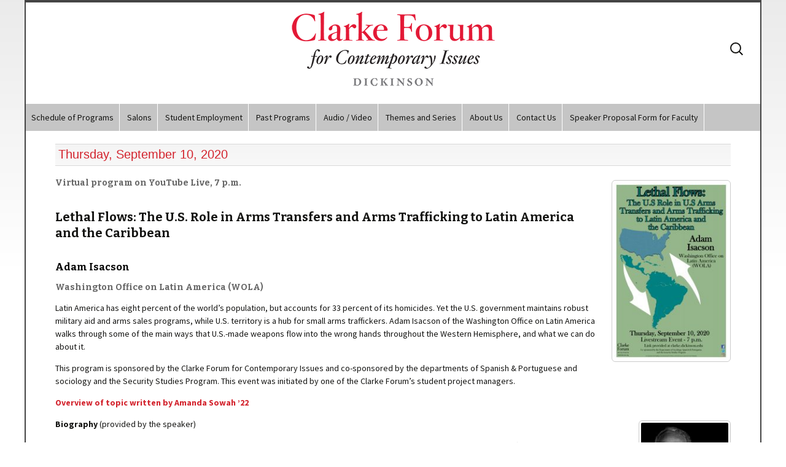

--- FILE ---
content_type: text/html; charset=UTF-8
request_url: https://www.clarkeforum.org/adam-isacson/
body_size: 40787
content:
<!DOCTYPE html>
<!--[if IE 7]>
<html class="ie ie7" lang="en-US">
<![endif]-->
<!--[if IE 8]>
<html class="ie ie8" lang="en-US">
<![endif]-->
<!--[if !(IE 7) | !(IE 8)  ]><!-->
<html lang="en-US">
<!--<![endif]-->
<head>
	<meta charset="UTF-8">
	<meta name="viewport" content="width=device-width">
	<title>Thursday, September 10, 2020 | Clarke Forum for Contemporary Issues</title>
	<link rel="profile" href="http://gmpg.org/xfn/11">
	<link rel="pingback" href="https://www.clarkeforum.org/xmlrpc.php">
	<!--[if lt IE 9]>
	<script src="https://www.clarkeforum.org/wp-content/themes/clarkeforum/js/html5.js"></script>
	<![endif]-->
    
    
	<meta name='robots' content='max-image-preview:large' />
<link rel='dns-prefetch' href='//www.googletagmanager.com' />
<link rel='dns-prefetch' href='//fonts.googleapis.com' />
<link rel="alternate" type="application/rss+xml" title="Clarke Forum for Contemporary Issues &raquo; Feed" href="https://www.clarkeforum.org/feed/" />
<link rel="alternate" type="application/rss+xml" title="Clarke Forum for Contemporary Issues &raquo; Comments Feed" href="https://www.clarkeforum.org/comments/feed/" />
<link rel="alternate" type="application/rss+xml" title="Clarke Forum for Contemporary Issues &raquo; Thursday, September 10, 2020 Comments Feed" href="https://www.clarkeforum.org/adam-isacson/feed/" />
<link rel="alternate" title="oEmbed (JSON)" type="application/json+oembed" href="https://www.clarkeforum.org/wp-json/oembed/1.0/embed?url=https%3A%2F%2Fwww.clarkeforum.org%2Fadam-isacson%2F" />
<link rel="alternate" title="oEmbed (XML)" type="text/xml+oembed" href="https://www.clarkeforum.org/wp-json/oembed/1.0/embed?url=https%3A%2F%2Fwww.clarkeforum.org%2Fadam-isacson%2F&#038;format=xml" />
<style id='wp-img-auto-sizes-contain-inline-css' type='text/css'>
img:is([sizes=auto i],[sizes^="auto," i]){contain-intrinsic-size:3000px 1500px}
/*# sourceURL=wp-img-auto-sizes-contain-inline-css */
</style>
<style id='wp-emoji-styles-inline-css' type='text/css'>

	img.wp-smiley, img.emoji {
		display: inline !important;
		border: none !important;
		box-shadow: none !important;
		height: 1em !important;
		width: 1em !important;
		margin: 0 0.07em !important;
		vertical-align: -0.1em !important;
		background: none !important;
		padding: 0 !important;
	}
/*# sourceURL=wp-emoji-styles-inline-css */
</style>
<style id='wp-block-library-inline-css' type='text/css'>
:root{--wp-block-synced-color:#7a00df;--wp-block-synced-color--rgb:122,0,223;--wp-bound-block-color:var(--wp-block-synced-color);--wp-editor-canvas-background:#ddd;--wp-admin-theme-color:#007cba;--wp-admin-theme-color--rgb:0,124,186;--wp-admin-theme-color-darker-10:#006ba1;--wp-admin-theme-color-darker-10--rgb:0,107,160.5;--wp-admin-theme-color-darker-20:#005a87;--wp-admin-theme-color-darker-20--rgb:0,90,135;--wp-admin-border-width-focus:2px}@media (min-resolution:192dpi){:root{--wp-admin-border-width-focus:1.5px}}.wp-element-button{cursor:pointer}:root .has-very-light-gray-background-color{background-color:#eee}:root .has-very-dark-gray-background-color{background-color:#313131}:root .has-very-light-gray-color{color:#eee}:root .has-very-dark-gray-color{color:#313131}:root .has-vivid-green-cyan-to-vivid-cyan-blue-gradient-background{background:linear-gradient(135deg,#00d084,#0693e3)}:root .has-purple-crush-gradient-background{background:linear-gradient(135deg,#34e2e4,#4721fb 50%,#ab1dfe)}:root .has-hazy-dawn-gradient-background{background:linear-gradient(135deg,#faaca8,#dad0ec)}:root .has-subdued-olive-gradient-background{background:linear-gradient(135deg,#fafae1,#67a671)}:root .has-atomic-cream-gradient-background{background:linear-gradient(135deg,#fdd79a,#004a59)}:root .has-nightshade-gradient-background{background:linear-gradient(135deg,#330968,#31cdcf)}:root .has-midnight-gradient-background{background:linear-gradient(135deg,#020381,#2874fc)}:root{--wp--preset--font-size--normal:16px;--wp--preset--font-size--huge:42px}.has-regular-font-size{font-size:1em}.has-larger-font-size{font-size:2.625em}.has-normal-font-size{font-size:var(--wp--preset--font-size--normal)}.has-huge-font-size{font-size:var(--wp--preset--font-size--huge)}.has-text-align-center{text-align:center}.has-text-align-left{text-align:left}.has-text-align-right{text-align:right}.has-fit-text{white-space:nowrap!important}#end-resizable-editor-section{display:none}.aligncenter{clear:both}.items-justified-left{justify-content:flex-start}.items-justified-center{justify-content:center}.items-justified-right{justify-content:flex-end}.items-justified-space-between{justify-content:space-between}.screen-reader-text{border:0;clip-path:inset(50%);height:1px;margin:-1px;overflow:hidden;padding:0;position:absolute;width:1px;word-wrap:normal!important}.screen-reader-text:focus{background-color:#ddd;clip-path:none;color:#444;display:block;font-size:1em;height:auto;left:5px;line-height:normal;padding:15px 23px 14px;text-decoration:none;top:5px;width:auto;z-index:100000}html :where(.has-border-color){border-style:solid}html :where([style*=border-top-color]){border-top-style:solid}html :where([style*=border-right-color]){border-right-style:solid}html :where([style*=border-bottom-color]){border-bottom-style:solid}html :where([style*=border-left-color]){border-left-style:solid}html :where([style*=border-width]){border-style:solid}html :where([style*=border-top-width]){border-top-style:solid}html :where([style*=border-right-width]){border-right-style:solid}html :where([style*=border-bottom-width]){border-bottom-style:solid}html :where([style*=border-left-width]){border-left-style:solid}html :where(img[class*=wp-image-]){height:auto;max-width:100%}:where(figure){margin:0 0 1em}html :where(.is-position-sticky){--wp-admin--admin-bar--position-offset:var(--wp-admin--admin-bar--height,0px)}@media screen and (max-width:600px){html :where(.is-position-sticky){--wp-admin--admin-bar--position-offset:0px}}

/*# sourceURL=wp-block-library-inline-css */
</style><style id='global-styles-inline-css' type='text/css'>
:root{--wp--preset--aspect-ratio--square: 1;--wp--preset--aspect-ratio--4-3: 4/3;--wp--preset--aspect-ratio--3-4: 3/4;--wp--preset--aspect-ratio--3-2: 3/2;--wp--preset--aspect-ratio--2-3: 2/3;--wp--preset--aspect-ratio--16-9: 16/9;--wp--preset--aspect-ratio--9-16: 9/16;--wp--preset--color--black: #000000;--wp--preset--color--cyan-bluish-gray: #abb8c3;--wp--preset--color--white: #ffffff;--wp--preset--color--pale-pink: #f78da7;--wp--preset--color--vivid-red: #cf2e2e;--wp--preset--color--luminous-vivid-orange: #ff6900;--wp--preset--color--luminous-vivid-amber: #fcb900;--wp--preset--color--light-green-cyan: #7bdcb5;--wp--preset--color--vivid-green-cyan: #00d084;--wp--preset--color--pale-cyan-blue: #8ed1fc;--wp--preset--color--vivid-cyan-blue: #0693e3;--wp--preset--color--vivid-purple: #9b51e0;--wp--preset--gradient--vivid-cyan-blue-to-vivid-purple: linear-gradient(135deg,rgb(6,147,227) 0%,rgb(155,81,224) 100%);--wp--preset--gradient--light-green-cyan-to-vivid-green-cyan: linear-gradient(135deg,rgb(122,220,180) 0%,rgb(0,208,130) 100%);--wp--preset--gradient--luminous-vivid-amber-to-luminous-vivid-orange: linear-gradient(135deg,rgb(252,185,0) 0%,rgb(255,105,0) 100%);--wp--preset--gradient--luminous-vivid-orange-to-vivid-red: linear-gradient(135deg,rgb(255,105,0) 0%,rgb(207,46,46) 100%);--wp--preset--gradient--very-light-gray-to-cyan-bluish-gray: linear-gradient(135deg,rgb(238,238,238) 0%,rgb(169,184,195) 100%);--wp--preset--gradient--cool-to-warm-spectrum: linear-gradient(135deg,rgb(74,234,220) 0%,rgb(151,120,209) 20%,rgb(207,42,186) 40%,rgb(238,44,130) 60%,rgb(251,105,98) 80%,rgb(254,248,76) 100%);--wp--preset--gradient--blush-light-purple: linear-gradient(135deg,rgb(255,206,236) 0%,rgb(152,150,240) 100%);--wp--preset--gradient--blush-bordeaux: linear-gradient(135deg,rgb(254,205,165) 0%,rgb(254,45,45) 50%,rgb(107,0,62) 100%);--wp--preset--gradient--luminous-dusk: linear-gradient(135deg,rgb(255,203,112) 0%,rgb(199,81,192) 50%,rgb(65,88,208) 100%);--wp--preset--gradient--pale-ocean: linear-gradient(135deg,rgb(255,245,203) 0%,rgb(182,227,212) 50%,rgb(51,167,181) 100%);--wp--preset--gradient--electric-grass: linear-gradient(135deg,rgb(202,248,128) 0%,rgb(113,206,126) 100%);--wp--preset--gradient--midnight: linear-gradient(135deg,rgb(2,3,129) 0%,rgb(40,116,252) 100%);--wp--preset--font-size--small: 13px;--wp--preset--font-size--medium: 20px;--wp--preset--font-size--large: 36px;--wp--preset--font-size--x-large: 42px;--wp--preset--spacing--20: 0.44rem;--wp--preset--spacing--30: 0.67rem;--wp--preset--spacing--40: 1rem;--wp--preset--spacing--50: 1.5rem;--wp--preset--spacing--60: 2.25rem;--wp--preset--spacing--70: 3.38rem;--wp--preset--spacing--80: 5.06rem;--wp--preset--shadow--natural: 6px 6px 9px rgba(0, 0, 0, 0.2);--wp--preset--shadow--deep: 12px 12px 50px rgba(0, 0, 0, 0.4);--wp--preset--shadow--sharp: 6px 6px 0px rgba(0, 0, 0, 0.2);--wp--preset--shadow--outlined: 6px 6px 0px -3px rgb(255, 255, 255), 6px 6px rgb(0, 0, 0);--wp--preset--shadow--crisp: 6px 6px 0px rgb(0, 0, 0);}:where(.is-layout-flex){gap: 0.5em;}:where(.is-layout-grid){gap: 0.5em;}body .is-layout-flex{display: flex;}.is-layout-flex{flex-wrap: wrap;align-items: center;}.is-layout-flex > :is(*, div){margin: 0;}body .is-layout-grid{display: grid;}.is-layout-grid > :is(*, div){margin: 0;}:where(.wp-block-columns.is-layout-flex){gap: 2em;}:where(.wp-block-columns.is-layout-grid){gap: 2em;}:where(.wp-block-post-template.is-layout-flex){gap: 1.25em;}:where(.wp-block-post-template.is-layout-grid){gap: 1.25em;}.has-black-color{color: var(--wp--preset--color--black) !important;}.has-cyan-bluish-gray-color{color: var(--wp--preset--color--cyan-bluish-gray) !important;}.has-white-color{color: var(--wp--preset--color--white) !important;}.has-pale-pink-color{color: var(--wp--preset--color--pale-pink) !important;}.has-vivid-red-color{color: var(--wp--preset--color--vivid-red) !important;}.has-luminous-vivid-orange-color{color: var(--wp--preset--color--luminous-vivid-orange) !important;}.has-luminous-vivid-amber-color{color: var(--wp--preset--color--luminous-vivid-amber) !important;}.has-light-green-cyan-color{color: var(--wp--preset--color--light-green-cyan) !important;}.has-vivid-green-cyan-color{color: var(--wp--preset--color--vivid-green-cyan) !important;}.has-pale-cyan-blue-color{color: var(--wp--preset--color--pale-cyan-blue) !important;}.has-vivid-cyan-blue-color{color: var(--wp--preset--color--vivid-cyan-blue) !important;}.has-vivid-purple-color{color: var(--wp--preset--color--vivid-purple) !important;}.has-black-background-color{background-color: var(--wp--preset--color--black) !important;}.has-cyan-bluish-gray-background-color{background-color: var(--wp--preset--color--cyan-bluish-gray) !important;}.has-white-background-color{background-color: var(--wp--preset--color--white) !important;}.has-pale-pink-background-color{background-color: var(--wp--preset--color--pale-pink) !important;}.has-vivid-red-background-color{background-color: var(--wp--preset--color--vivid-red) !important;}.has-luminous-vivid-orange-background-color{background-color: var(--wp--preset--color--luminous-vivid-orange) !important;}.has-luminous-vivid-amber-background-color{background-color: var(--wp--preset--color--luminous-vivid-amber) !important;}.has-light-green-cyan-background-color{background-color: var(--wp--preset--color--light-green-cyan) !important;}.has-vivid-green-cyan-background-color{background-color: var(--wp--preset--color--vivid-green-cyan) !important;}.has-pale-cyan-blue-background-color{background-color: var(--wp--preset--color--pale-cyan-blue) !important;}.has-vivid-cyan-blue-background-color{background-color: var(--wp--preset--color--vivid-cyan-blue) !important;}.has-vivid-purple-background-color{background-color: var(--wp--preset--color--vivid-purple) !important;}.has-black-border-color{border-color: var(--wp--preset--color--black) !important;}.has-cyan-bluish-gray-border-color{border-color: var(--wp--preset--color--cyan-bluish-gray) !important;}.has-white-border-color{border-color: var(--wp--preset--color--white) !important;}.has-pale-pink-border-color{border-color: var(--wp--preset--color--pale-pink) !important;}.has-vivid-red-border-color{border-color: var(--wp--preset--color--vivid-red) !important;}.has-luminous-vivid-orange-border-color{border-color: var(--wp--preset--color--luminous-vivid-orange) !important;}.has-luminous-vivid-amber-border-color{border-color: var(--wp--preset--color--luminous-vivid-amber) !important;}.has-light-green-cyan-border-color{border-color: var(--wp--preset--color--light-green-cyan) !important;}.has-vivid-green-cyan-border-color{border-color: var(--wp--preset--color--vivid-green-cyan) !important;}.has-pale-cyan-blue-border-color{border-color: var(--wp--preset--color--pale-cyan-blue) !important;}.has-vivid-cyan-blue-border-color{border-color: var(--wp--preset--color--vivid-cyan-blue) !important;}.has-vivid-purple-border-color{border-color: var(--wp--preset--color--vivid-purple) !important;}.has-vivid-cyan-blue-to-vivid-purple-gradient-background{background: var(--wp--preset--gradient--vivid-cyan-blue-to-vivid-purple) !important;}.has-light-green-cyan-to-vivid-green-cyan-gradient-background{background: var(--wp--preset--gradient--light-green-cyan-to-vivid-green-cyan) !important;}.has-luminous-vivid-amber-to-luminous-vivid-orange-gradient-background{background: var(--wp--preset--gradient--luminous-vivid-amber-to-luminous-vivid-orange) !important;}.has-luminous-vivid-orange-to-vivid-red-gradient-background{background: var(--wp--preset--gradient--luminous-vivid-orange-to-vivid-red) !important;}.has-very-light-gray-to-cyan-bluish-gray-gradient-background{background: var(--wp--preset--gradient--very-light-gray-to-cyan-bluish-gray) !important;}.has-cool-to-warm-spectrum-gradient-background{background: var(--wp--preset--gradient--cool-to-warm-spectrum) !important;}.has-blush-light-purple-gradient-background{background: var(--wp--preset--gradient--blush-light-purple) !important;}.has-blush-bordeaux-gradient-background{background: var(--wp--preset--gradient--blush-bordeaux) !important;}.has-luminous-dusk-gradient-background{background: var(--wp--preset--gradient--luminous-dusk) !important;}.has-pale-ocean-gradient-background{background: var(--wp--preset--gradient--pale-ocean) !important;}.has-electric-grass-gradient-background{background: var(--wp--preset--gradient--electric-grass) !important;}.has-midnight-gradient-background{background: var(--wp--preset--gradient--midnight) !important;}.has-small-font-size{font-size: var(--wp--preset--font-size--small) !important;}.has-medium-font-size{font-size: var(--wp--preset--font-size--medium) !important;}.has-large-font-size{font-size: var(--wp--preset--font-size--large) !important;}.has-x-large-font-size{font-size: var(--wp--preset--font-size--x-large) !important;}
/*# sourceURL=global-styles-inline-css */
</style>

<style id='classic-theme-styles-inline-css' type='text/css'>
/*! This file is auto-generated */
.wp-block-button__link{color:#fff;background-color:#32373c;border-radius:9999px;box-shadow:none;text-decoration:none;padding:calc(.667em + 2px) calc(1.333em + 2px);font-size:1.125em}.wp-block-file__button{background:#32373c;color:#fff;text-decoration:none}
/*# sourceURL=/wp-includes/css/classic-themes.min.css */
</style>
<link rel='stylesheet' id='twentythirteen-fonts-css' href='//fonts.googleapis.com/css?family=Source+Sans+Pro%3A300%2C400%2C700%2C300italic%2C400italic%2C700italic%7CBitter%3A400%2C700&#038;subset=latin%2Clatin-ext' type='text/css' media='all' />
<link rel='stylesheet' id='genericons-css' href='https://www.clarkeforum.org/wp-content/themes/clarkeforum/fonts/genericons.css?ver=2.09' type='text/css' media='all' />
<link rel='stylesheet' id='twentythirteen-style-css' href='https://www.clarkeforum.org/wp-content/themes/clarkeforum/style.css?ver=2013-07-18' type='text/css' media='all' />
<script type="text/javascript" src="https://www.clarkeforum.org/wp-includes/js/jquery/jquery.min.js?ver=3.7.1" id="jquery-core-js"></script>
<script type="text/javascript" src="https://www.clarkeforum.org/wp-includes/js/jquery/jquery-migrate.min.js?ver=3.4.1" id="jquery-migrate-js"></script>

<!-- Google tag (gtag.js) snippet added by Site Kit -->
<!-- Google Analytics snippet added by Site Kit -->
<script type="text/javascript" src="https://www.googletagmanager.com/gtag/js?id=GT-55N8VQB" id="google_gtagjs-js" async></script>
<script type="text/javascript" id="google_gtagjs-js-after">
/* <![CDATA[ */
window.dataLayer = window.dataLayer || [];function gtag(){dataLayer.push(arguments);}
gtag("set","linker",{"domains":["www.clarkeforum.org"]});
gtag("js", new Date());
gtag("set", "developer_id.dZTNiMT", true);
gtag("config", "GT-55N8VQB");
//# sourceURL=google_gtagjs-js-after
/* ]]> */
</script>
<link rel="https://api.w.org/" href="https://www.clarkeforum.org/wp-json/" /><link rel="alternate" title="JSON" type="application/json" href="https://www.clarkeforum.org/wp-json/wp/v2/posts/14904" /><link rel="EditURI" type="application/rsd+xml" title="RSD" href="https://www.clarkeforum.org/xmlrpc.php?rsd" />
<meta name="generator" content="WordPress 6.9" />
<meta name="generator" content="Seriously Simple Podcasting 3.14.0" />
<link rel="canonical" href="https://www.clarkeforum.org/adam-isacson/" />
<link rel='shortlink' href='https://www.clarkeforum.org/?p=14904' />
<meta name="generator" content="Site Kit by Google 1.167.0" />
<link rel="alternate" type="application/rss+xml" title="Podcast RSS feed" href="https://www.clarkeforum.org/feed/podcast" />

</head>

<body class="wp-singular post-template-default single single-post postid-14904 single-format-standard wp-theme-clarkeforum single-author">
	<div id="page" class="hfeed site">

        
		<header id="masthead" class="site-header" role="banner">
            	
                <div class="cf-banner">
		  <a href="https://www.clarkeforum.org"><p align="center">
          <img src="https://www.clarkeforum.org/wp-content/themes/clarkeforum/images/clarke-forum-logo.png" alt="The Clarke Forum" /></p>
          </a>
		</div>
        <div id="navbar" class="navbar">
				<nav id="site-navigation" class="navigation main-navigation" role="navigation">
		<h3 class="menu-toggle">Menu</h3>
					
					<div class="menu-main-container"><ul id="menu-main" class="nav-menu"><li id="menu-item-16176" class="menu-item menu-item-type-post_type menu-item-object-page menu-item-16176"><a href="https://www.clarkeforum.org/schedule-of-programs/">Schedule of Programs</a></li>
<li id="menu-item-20253" class="menu-item menu-item-type-post_type menu-item-object-page menu-item-20253"><a href="https://www.clarkeforum.org/clarke-forum-salons/">Salons</a></li>
<li id="menu-item-20264" class="menu-item menu-item-type-post_type menu-item-object-page menu-item-20264"><a href="https://www.clarkeforum.org/student-employment/">Student Employment</a></li>
<li id="menu-item-11466" class="menu-item menu-item-type-custom menu-item-object-custom menu-item-has-children menu-item-11466"><a href="http://clarke.dickinson.edu/category/archive/">Past Programs</a>
<ul class="sub-menu">
	<li id="menu-item-2419" class="menu-item menu-item-type-taxonomy menu-item-object-category current-post-ancestor current-menu-parent current-post-parent menu-item-2419"><a href="https://www.clarkeforum.org/category/archive/">Past Programs in Detail</a></li>
	<li id="menu-item-11463" class="menu-item menu-item-type-post_type menu-item-object-page menu-item-11463"><a href="https://www.clarkeforum.org/past-programs-in-overview/">Past Programs in Overview</a></li>
</ul>
</li>
<li id="menu-item-6834" class="menu-item menu-item-type-taxonomy menu-item-object-category menu-item-has-children menu-item-6834"><a href="https://www.clarkeforum.org/category/media/">Audio / Video</a>
<ul class="sub-menu">
	<li id="menu-item-5634" class="menu-item menu-item-type-post_type menu-item-object-page menu-item-5634"><a href="https://www.clarkeforum.org/public-videos/">Lectures for Public Viewing</a></li>
	<li id="menu-item-10457" class="menu-item menu-item-type-post_type menu-item-object-page menu-item-10457"><a href="https://www.clarkeforum.org/campus-only/">Lectures and Interviews for Campus-Use Only (Login Req)</a></li>
	<li id="menu-item-10430" class="menu-item menu-item-type-post_type menu-item-object-page menu-item-10430"><a href="https://www.clarkeforum.org/leadership-interviews/">Leadership Interview Videos</a></li>
	<li id="menu-item-11477" class="menu-item menu-item-type-post_type menu-item-object-page menu-item-11477"><a href="https://www.clarkeforum.org/qa-with-guest-speakers/">Audio Interviews with Guests</a></li>
</ul>
</li>
<li id="menu-item-14872" class="menu-item menu-item-type-post_type menu-item-object-page menu-item-has-children menu-item-14872"><a href="https://www.clarkeforum.org/themes-and-series/">Themes and Series</a>
<ul class="sub-menu">
	<li id="menu-item-22656" class="menu-item menu-item-type-post_type menu-item-object-page menu-item-22656"><a href="https://www.clarkeforum.org/2025-2026-annual-theme-thought-experiments/">2025-2026 Annual Theme – Thought Experiments</a></li>
	<li id="menu-item-21940" class="menu-item menu-item-type-post_type menu-item-object-page menu-item-21940"><a href="https://www.clarkeforum.org/2024-2025-year-theme-alternative-models/">2024-2025 Year Theme – Alternative Models</a></li>
	<li id="menu-item-14890" class="menu-item menu-item-type-taxonomy menu-item-object-category menu-item-14890"><a href="https://www.clarkeforum.org/category/themes/theme_leadership/">Leadership in an Age of Uncertainty</a></li>
	<li id="menu-item-20625" class="menu-item menu-item-type-taxonomy menu-item-object-category menu-item-20625"><a href="https://www.clarkeforum.org/category/themes/dialogues-across-differences-series/">Dialogues Across Differences Series</a></li>
	<li id="menu-item-14892" class="menu-item menu-item-type-taxonomy menu-item-object-category menu-item-14892"><a href="https://www.clarkeforum.org/category/themes/the-good-life-series/">The Good Life Series</a></li>
	<li id="menu-item-15907" class="menu-item menu-item-type-post_type menu-item-object-page menu-item-15907"><a href="https://www.clarkeforum.org/all-themes/">All Themes</a></li>
	<li id="menu-item-15906" class="menu-item menu-item-type-post_type menu-item-object-page menu-item-15906"><a href="https://www.clarkeforum.org/poetry-2-1/">Poetry 2 + 1</a></li>
	<li id="menu-item-21941" class="menu-item menu-item-type-post_type menu-item-object-page menu-item-21941"><a href="https://www.clarkeforum.org/?page_id=6392">*Page Under Maintenance &#8211; Check Back Later* Clarke Forum Theme / Faculty Seminar Series Guidelines</a></li>
</ul>
</li>
<li id="menu-item-8475" class="menu-item menu-item-type-post_type menu-item-object-page menu-item-has-children menu-item-8475"><a href="https://www.clarkeforum.org/about-us/">About Us</a>
<ul class="sub-menu">
	<li id="menu-item-2434" class="menu-item menu-item-type-post_type menu-item-object-page menu-item-2434"><a href="https://www.clarkeforum.org/mission-statement/">Mission Statement</a></li>
	<li id="menu-item-10640" class="menu-item menu-item-type-post_type menu-item-object-page menu-item-10640"><a href="https://www.clarkeforum.org/?page_id=6392">Faculty Seminar</a></li>
	<li id="menu-item-3304" class="menu-item menu-item-type-post_type menu-item-object-page menu-item-3304"><a href="https://www.clarkeforum.org/administrative-staff/">Administrative Staff</a></li>
	<li id="menu-item-3305" class="menu-item menu-item-type-post_type menu-item-object-page menu-item-3305"><a href="https://www.clarkeforum.org/student-project-managers/">Student Project Managers and Supervisors</a></li>
</ul>
</li>
<li id="menu-item-10598" class="menu-item menu-item-type-post_type menu-item-object-page menu-item-has-children menu-item-10598"><a href="https://www.clarkeforum.org/contact-us/">Contact Us</a>
<ul class="sub-menu">
	<li id="menu-item-10594" class="menu-item menu-item-type-post_type menu-item-object-page menu-item-10594"><a href="https://www.clarkeforum.org/directions/">Directions</a></li>
	<li id="menu-item-14215" class="menu-item menu-item-type-post_type menu-item-object-page menu-item-14215"><a href="https://www.clarkeforum.org/accessibility/">Accessibility</a></li>
	<li id="menu-item-10599" class="menu-item menu-item-type-post_type menu-item-object-page menu-item-10599"><a href="https://www.clarkeforum.org/addresses/">Contact Info</a></li>
</ul>
</li>
<li id="menu-item-21826" class="menu-item menu-item-type-post_type menu-item-object-page menu-item-21826"><a href="https://www.clarkeforum.org/clarke-forum-speaker-proposal-form-for-faculty/">Speaker Proposal Form for Faculty</a></li>
</ul></div>					
				</nav><!-- #site-navigation -->
			</div><!-- #navbar -->
        
        <form role="search" method="get" class="search-form" action="https://www.clarkeforum.org/">
				<label>
					<span class="screen-reader-text">Search for:</span>
					<input type="search" class="search-field" placeholder="Search &hellip;" value="" name="s" />
				</label>
				<input type="submit" class="search-submit" value="Search" />
			</form>	
		</header><!-- #masthead -->

		<div id="main" class="site-main">

	<div id="primary" class="content-area">
		<div id="content" class="site-content" role="main">

						
				
<article id="post-14904" class="post-14904 post type-post status-publish format-standard hentry category-events category-archive">
	<header class="entry-header">
		
				<h1 class="entry-title">Thursday, September 10, 2020</h1>
		
		<!--<div class="entry-meta">
			<span class="date"><a href="https://www.clarkeforum.org/adam-isacson/" title="Permalink to Thursday, September 10, 2020" rel="bookmark"><time class="entry-date" datetime="2020-08-02T15:05:05-05:00">August 2, 2020</time></a></span><span class="categories-links"><a href="https://www.clarkeforum.org/category/events/" rel="category tag">Events</a>, <a href="https://www.clarkeforum.org/category/archive/" rel="category tag">Past Programs</a></span><span class="author vcard"><a class="url fn n" href="https://www.clarkeforum.org/author/admin/" title="View all posts by admin" rel="author">admin</a></span>					</div><!-- .entry-meta -->
	</header><!-- .entry-header -->

		<div class="entry-content">
		<h3><a href="https://www.clarkeforum.org/wp-content/uploads/Poster-for-Isacson-1-scaled.jpg"><img fetchpriority="high" decoding="async" class="alignright size-medium wp-image-15729" src="https://www.clarkeforum.org/wp-content/uploads/Poster-for-Isacson-1-194x300.jpg" alt="Poster for Isacson scaled" width="194" height="300" srcset="https://www.clarkeforum.org/wp-content/uploads/Poster-for-Isacson-1-194x300.jpg 194w, https://www.clarkeforum.org/wp-content/uploads/Poster-for-Isacson-1-663x1024.jpg 663w, https://www.clarkeforum.org/wp-content/uploads/Poster-for-Isacson-1-768x1187.jpg 768w, https://www.clarkeforum.org/wp-content/uploads/Poster-for-Isacson-1-994x1536.jpg 994w, https://www.clarkeforum.org/wp-content/uploads/Poster-for-Isacson-1-1325x2048.jpg 1325w, https://www.clarkeforum.org/wp-content/uploads/Poster-for-Isacson-1-scaled.jpg 1656w" sizes="(max-width: 194px) 100vw, 194px" /></a><strong>Virtual program on YouTube Live, 7 p.m.</strong></h3>
<h1>Lethal Flows: The U.S. Role in Arms Transfers and Arms Trafficking to Latin America and the Caribbean<strong><br />
</strong></h1>
<h2>Adam Isacson</h2>
<h3>Washington Office on Latin America (WOLA)</h3>
<p>Latin America has eight percent of the world&#8217;s population, but accounts for 33 percent of its homicides. Yet the U.S. government maintains robust military aid and arms sales programs, while U.S. territory is a hub for small arms traffickers. Adam Isacson of the Washington Office on Latin America walks through some of the main ways that U.S.-made weapons flow into the wrong hands throughout the Western Hemisphere, and what we can do about it.</p>
<p>This program is sponsored by the Clarke Forum for Contemporary Issues and co-sponsored by the departments of Spanish &amp; Portuguese and sociology and the Security Studies Program. This event was initiated by one of the Clarke Forum&#8217;s student project managers.</p>
<p><a href="https://www.clarkeforum.org/wp-content/uploads/Topical-Background-Isacson-Fall.pdf"><strong>Overview of topic written by Amanda Sowah &#8217;22</strong></a></p>
<p><strong>Biography </strong>(provided by the speaker)<a href="https://www.clarkeforum.org/wp-content/uploads/Isacson.jpg"><img decoding="async" class="alignright size-thumbnail wp-image-15504" src="https://www.clarkeforum.org/wp-content/uploads/Isacson-150x150.jpg" alt="Isacson" width="150" height="150" /></a></p>
<p>Adam Isacson has worked on defense, security, and peacebuilding in Latin America since 1994. He now directs Washington Office on Latin American (WOLA)&#8217;s Defense Oversight program, which monitors U.S. cooperation with Latin America’s security forces, as well as other security trends. Isacson accompanies WOLA’s Colombia program on peace and security issues. Monitoring U.S. aid, and advocating for peaceful resolution to Colombia’s long armed conflict, has led him to visit Colombia about 80 times. Since 2011, Isacson has also focused on border security. He has visited the U.S.-Mexico border about 25 times, and has also completed field research along the entire border between Mexico and Guatemala.</p>
<p>Before coming to WOLA in 2010, Isacson worked on Latin America demilitarization at the Center for International Policy (CIP). There, he joined with Latin America Working Group and WOLA in creating a longstanding project that monitors U.S. military assistance to the region. With contributions from WOLA, that project continues at CIP, covering the whole world, as the Security Assistance Monitor. A prolific writer and coder, Isacson has produced over 250 publications, articles, book chapters, and policy memos over the course of his career. He has created several websites, from blogs to standalone web apps. He hosts WOLA’s podcast, Latin America Today. He speaks to about 20 audiences per year, from universities to grassroots gatherings to government agencies. He has testified eight times before the U.S. Congress.</p>
<p>At the start of his career, in the mid-1990s, Isacson worked on the Central America Demilitarization Program at the Arias Foundation for Peace and Human Progress in Costa Rica. Isacson holds an M.A. in international relations from Yale University and a B.A. from Hampshire College.</p>
<p><strong>Related Links</strong></p>
<p>&#8211; 12/10/19: What is Latin America’s Political Turmoil Doing to Civilian Control of the Military? <a href="http://bit.ly/2ZgOepm">http://bit.ly/2ZgOepm</a><br />
&#8211; 2/18 by CAP: Beyond Our Borders: How Weak U.S. Gun Laws Contribute to Violent Crime Abroad <a href="https://ampr.gs/2EA4lEW">https://ampr.gs/2EA4lEW</a><br />
&#8211; 4/17: Putting the Pieces Together: A Global Guide to U.S. Security Aid Programs <a href="http://bit.ly/2PFIy4U">http://bit.ly/2PFIy4U</a><br />
&#8211; 8/30/16: U.S. Special Operations in Latin America: Parallel Diplomacy? <a href="http://bit.ly/2cEJyzs">http://bit.ly/2cEJyzs</a><br />
&#8211; 4/15/16: Which Central American Military and Police Units Get the Most U.S. Aid? <a href="http://bit.ly/2cEJIHn">http://bit.ly/2cEJIHn</a><br />
&#8211; 2016 by AFSC: Where the Guns Go: U.S. Arms and the Crisis of Violence in Mexico <a href="http://bit.ly/2PHLDle">http://bit.ly/2PHLDle</a></p>
<h3>Video of the Presentation</h3>
<p><iframe src="https://dson.hosted.panopto.com/Panopto/Pages/Embed.aspx?id=4bdda923-0d0a-47da-b9bd-ae660144edc0&#038;autoplay=false&#038;offerviewer=true&#038;showtitle=true&#038;showbrand=true&#038;captions=false&#038;interactivity=none" height="405" width="720" style="border: 1px solid #464646;" allowfullscreen allow="autoplay"></iframe>&nbsp;</p>
			</div><!-- .entry-content -->
	
	<footer class="entry-meta">
		
			</footer><!-- .entry-meta -->
</article><!-- #post -->
					<nav class="navigation post-navigation" role="navigation">
		<h1 class="screen-reader-text">Post navigation</h1>
		<div class="nav-links">

			<a href="https://www.clarkeforum.org/glenn-stone/" rel="prev"><span class="meta-nav">&larr;</span> Glenn Stone</a>			<a href="https://www.clarkeforum.org/race-and-policing/" rel="next">Tuesday, September 15, 2020 <span class="meta-nav">&rarr;</span></a>
		</div><!-- .nav-links -->
	</nav><!-- .navigation -->
					
<div id="comments" class="comments-area">

	
	
</div><!-- #comments -->
			
		</div><!-- #content -->
	</div><!-- #primary -->


		</div><!-- #main -->
		<footer id="colophon" class="site-footer" role="contentinfo">
				<div id="secondary" class="sidebar-container" role="complementary">
		<div class="widget-area">
			<aside id="text-4" class="widget widget_text"><h3 class="widget-title">Upcoming Programs</h3>			<div class="textwidget"><p><a href="https://www.clarkeforum.org/wp-content/uploads/Spring-2026-Program-Schedule.pdf"><strong>Printable Spring 2026 Programming Schedule</strong></a></p>
<p><strong>Monday, February 9, 2026</strong><br />
<strong>Stern Center, Great Room, 5 p.m.</strong><br />
<strong><span style="color: #d3232d;"><b><em><a href="https://www.clarkeforum.org/monday-february-9-2026/">By the Power Vested in Me</a><br />
</em></b></span></strong><b>A Book Talk by Author Michael Stambolis-Ruhstrofer &#8217;04</b></p>
<p><strong>Tuesday, February 17, 2026</strong><br />
<strong>Anita Tuvin Schlechter Auditorium, 7 p.m.</strong><br />
<strong><span style="color: #d3232d;"><em><a href="https://www.clarkeforum.org/wednesday-february-18-2026/">Democracy and the Arts</a></em><br />
</span></strong><b><strong>Shannon Jackson, UC Berkeley</strong></b><br />
<b></b></p>
</div>
		</aside><aside id="text-3" class="widget widget_text"><h3 class="widget-title">Social Media</h3>			<div class="textwidget"><div align="center">
<p> <a href="https://www.instagram.com/Clarkeforum/"><img loading="lazy" decoding="async" src="https://www.clarkeforum.org/wp-content/uploads/instagram.png" alt="instagram icon" width="60" height="65" /></a><a href="https://www.youtube.com/channel/UC5COWqCeRpEOPCU0t_hfDkw"><img loading="lazy" decoding="async" class="wp-image-20883 alignnone" src="https://www.clarkeforum.org/wp-content/uploads/youtube-play-red-logo-png-transparent-background-6-300x211.png" alt="" width="57" height="40" srcset="https://www.clarkeforum.org/wp-content/uploads/youtube-play-red-logo-png-transparent-background-6-300x211.png 300w, https://www.clarkeforum.org/wp-content/uploads/youtube-play-red-logo-png-transparent-background-6-768x540.png 768w, https://www.clarkeforum.org/wp-content/uploads/youtube-play-red-logo-png-transparent-background-6.png 1023w" sizes="auto, (max-width: 57px) 100vw, 57px" /></a></p>
<p><strong>All events for the Fall </strong><strong>2025<br />
</strong><strong>semester are in-person and most are livestreams via YouTube.</strong></p>
<p><strong>Events are free and open to the public</strong></p>
</div>
</div>
		</aside><aside id="text-7" class="widget widget_text"><h3 class="widget-title">Join the Mailing List</h3>			<div class="textwidget"><p><a href="https://www.clarkeforum.org/subscribe-to-email-list/"><img decoding="async" src="https://www.clarkeforum.org/wp-content/uploads/email-list.jpg" alt="Email List" /></a></p>
</div>
		</aside><aside id="text-6" class="widget widget_text">			<div class="textwidget"><p><a href="http://www.dickinson.edu"><img loading="lazy" decoding="async" src="https://www.clarkeforum.org/wp-content/uploads/Dickinson_hoefler_186.png" alt="Dickinson College Logo" width="150" height="30" /></a></p>
</div>
		</aside>		</div><!-- .widget-area -->
	</div><!-- #secondary -->

			<div class="site-info">
					 <p>&copy; 2020 The Clarke Forum. No material on this site 
        may be used in part or in whole by any other publication or website without 
        the written permission of The Clarke Forum.<br /> 
      Design by:<a href="http://lis.dickinson.edu/teaching/" target="_blank"> Academic Technology</a> &nbsp; &nbsp; &nbsp;&nbsp;&nbsp; <a href="http://clarke.dickinson.edu/wp-admin">Login</a></p>
      
			</div>
			</div><!-- .site-info -->
		</footer><!-- #colophon -->
	</div><!-- #page -->

	<script type="speculationrules">
{"prefetch":[{"source":"document","where":{"and":[{"href_matches":"/*"},{"not":{"href_matches":["/wp-*.php","/wp-admin/*","/wp-content/uploads/*","/wp-content/*","/wp-content/plugins/*","/wp-content/themes/clarkeforum/*","/*\\?(.+)"]}},{"not":{"selector_matches":"a[rel~=\"nofollow\"]"}},{"not":{"selector_matches":".no-prefetch, .no-prefetch a"}}]},"eagerness":"conservative"}]}
</script>
<script type="text/javascript" src="https://www.clarkeforum.org/wp-includes/js/imagesloaded.min.js?ver=5.0.0" id="imagesloaded-js"></script>
<script type="text/javascript" src="https://www.clarkeforum.org/wp-includes/js/masonry.min.js?ver=4.2.2" id="masonry-js"></script>
<script type="text/javascript" src="https://www.clarkeforum.org/wp-includes/js/jquery/jquery.masonry.min.js?ver=3.1.2b" id="jquery-masonry-js"></script>
<script type="text/javascript" src="https://www.clarkeforum.org/wp-content/themes/clarkeforum/js/functions.js?ver=2013-07-18" id="twentythirteen-script-js"></script>
<script id="wp-emoji-settings" type="application/json">
{"baseUrl":"https://s.w.org/images/core/emoji/17.0.2/72x72/","ext":".png","svgUrl":"https://s.w.org/images/core/emoji/17.0.2/svg/","svgExt":".svg","source":{"concatemoji":"https://www.clarkeforum.org/wp-includes/js/wp-emoji-release.min.js?ver=6.9"}}
</script>
<script type="module">
/* <![CDATA[ */
/*! This file is auto-generated */
const a=JSON.parse(document.getElementById("wp-emoji-settings").textContent),o=(window._wpemojiSettings=a,"wpEmojiSettingsSupports"),s=["flag","emoji"];function i(e){try{var t={supportTests:e,timestamp:(new Date).valueOf()};sessionStorage.setItem(o,JSON.stringify(t))}catch(e){}}function c(e,t,n){e.clearRect(0,0,e.canvas.width,e.canvas.height),e.fillText(t,0,0);t=new Uint32Array(e.getImageData(0,0,e.canvas.width,e.canvas.height).data);e.clearRect(0,0,e.canvas.width,e.canvas.height),e.fillText(n,0,0);const a=new Uint32Array(e.getImageData(0,0,e.canvas.width,e.canvas.height).data);return t.every((e,t)=>e===a[t])}function p(e,t){e.clearRect(0,0,e.canvas.width,e.canvas.height),e.fillText(t,0,0);var n=e.getImageData(16,16,1,1);for(let e=0;e<n.data.length;e++)if(0!==n.data[e])return!1;return!0}function u(e,t,n,a){switch(t){case"flag":return n(e,"\ud83c\udff3\ufe0f\u200d\u26a7\ufe0f","\ud83c\udff3\ufe0f\u200b\u26a7\ufe0f")?!1:!n(e,"\ud83c\udde8\ud83c\uddf6","\ud83c\udde8\u200b\ud83c\uddf6")&&!n(e,"\ud83c\udff4\udb40\udc67\udb40\udc62\udb40\udc65\udb40\udc6e\udb40\udc67\udb40\udc7f","\ud83c\udff4\u200b\udb40\udc67\u200b\udb40\udc62\u200b\udb40\udc65\u200b\udb40\udc6e\u200b\udb40\udc67\u200b\udb40\udc7f");case"emoji":return!a(e,"\ud83e\u1fac8")}return!1}function f(e,t,n,a){let r;const o=(r="undefined"!=typeof WorkerGlobalScope&&self instanceof WorkerGlobalScope?new OffscreenCanvas(300,150):document.createElement("canvas")).getContext("2d",{willReadFrequently:!0}),s=(o.textBaseline="top",o.font="600 32px Arial",{});return e.forEach(e=>{s[e]=t(o,e,n,a)}),s}function r(e){var t=document.createElement("script");t.src=e,t.defer=!0,document.head.appendChild(t)}a.supports={everything:!0,everythingExceptFlag:!0},new Promise(t=>{let n=function(){try{var e=JSON.parse(sessionStorage.getItem(o));if("object"==typeof e&&"number"==typeof e.timestamp&&(new Date).valueOf()<e.timestamp+604800&&"object"==typeof e.supportTests)return e.supportTests}catch(e){}return null}();if(!n){if("undefined"!=typeof Worker&&"undefined"!=typeof OffscreenCanvas&&"undefined"!=typeof URL&&URL.createObjectURL&&"undefined"!=typeof Blob)try{var e="postMessage("+f.toString()+"("+[JSON.stringify(s),u.toString(),c.toString(),p.toString()].join(",")+"));",a=new Blob([e],{type:"text/javascript"});const r=new Worker(URL.createObjectURL(a),{name:"wpTestEmojiSupports"});return void(r.onmessage=e=>{i(n=e.data),r.terminate(),t(n)})}catch(e){}i(n=f(s,u,c,p))}t(n)}).then(e=>{for(const n in e)a.supports[n]=e[n],a.supports.everything=a.supports.everything&&a.supports[n],"flag"!==n&&(a.supports.everythingExceptFlag=a.supports.everythingExceptFlag&&a.supports[n]);var t;a.supports.everythingExceptFlag=a.supports.everythingExceptFlag&&!a.supports.flag,a.supports.everything||((t=a.source||{}).concatemoji?r(t.concatemoji):t.wpemoji&&t.twemoji&&(r(t.twemoji),r(t.wpemoji)))});
//# sourceURL=https://www.clarkeforum.org/wp-includes/js/wp-emoji-loader.min.js
/* ]]> */
</script>
</body>
</html>

--- FILE ---
content_type: application/javascript
request_url: https://static-assets-cdn.i.hosted.panopto.com/Panopto/Cache/16.3.2.00001/Scripts/Panopto/Bundles/core.umd.js
body_size: 97012
content:
!function(e,t){"object"==typeof exports&&"object"==typeof module?module.exports=t(require("underscore"),require("moment"),require("jquery")):"function"==typeof define&&define.amd?define([,,],t):"object"==typeof exports?exports.PanoptoCore=t(require("underscore"),require("moment"),require("jquery")):e.PanoptoCore=t(e._,e.moment,e.jQuery)}(self,((e,t,n)=>(()=>{var i={80:(e,t,n)=>{"use strict";n.d(t,{Q:()=>i});class i{get isValid(){return this._isValid}constructor(e){this.r=0,this.g=0,this.b=0,this.a=null,this._isValid=!1,this.parseFromHexString(e)}parseFromHexString(e){const t=[{pattern:/^#?([0-9a-f]{2})([0-9a-f]{2})([0-9a-f]{2})([0-9a-f]{2})?$/i,processMatches:function(e){const t=e[4]?parseInt(e[4],16)/255:null;return[parseInt(e[1],16),parseInt(e[2],16),parseInt(e[3],16),t]}},{pattern:/^#?([0-9a-f])([0-9a-f])([0-9a-f])([0-9a-f])?$/i,processMatches:function(e){const t=e[4]?parseInt(e[4]+e[4],16)/255:null;return[parseInt(e[1]+e[1],16),parseInt(e[2]+e[2],16),parseInt(e[3]+e[3],16),t]}}];for(const n of t){const t=n.pattern.exec(e.trim());if(t){const e=n.processMatches(t);this.r=e[0]??0,this.g=e[1]??0,this.b=e[2]??0,this.a=e[3],this._isValid=!0}}}getLuminance(){const e=this.r/255,t=this.g/255,n=this.b/255;return.2126*(e<=.04045?e/12.92:Math.pow((e+.055)/1.055,2.4))+.7152*(t<=.04045?t/12.92:Math.pow((t+.055)/1.055,2.4))+.0722*(n<=.04045?n/12.92:Math.pow((n+.055)/1.055,2.4))}static getContrastRatio(e,t){return Math.abs((t.getLuminance()+.05)/(e.getLuminance()+.05))}setAlpha(e){return this.a="number"==typeof e?Math.max(0,Math.min(e,1)):null,this}hasAlpha(){return null!==this.a}toRgb(){return"rgb("+this.r+", "+this.g+", "+this.b+")"}toRgba(){const e="number"==typeof this.a?this.a:1;return"rgba("+this.r+", "+this.g+", "+this.b+", "+e+")"}toHex(){return"#"+this.r.toString(16).padStart(2,"0")+this.g.toString(16).padStart(2,"0")+this.b.toString(16).padStart(2,"0")+("number"==typeof this.a?Math.round(255*this.a).toString(16).padStart(2,"0"):"")}clone(){const e=new i(this.toHex());return this.a&&e.setAlpha(this.a),e}getSafety(){const e=new i("#ffffff"),t=this.clone();for(;i.getContrastRatio(t,e)<4.5;)t.r=Math.floor(.99*t.r),t.g=Math.floor(.99*t.g),t.b=Math.floor(.99*t.b);return t}multiply(e){const t=this.clone();return"number"==typeof e&&e>=0&&(t.r=Math.min(255,Math.round(this.r*e)),t.g=Math.min(255,Math.round(this.g*e)),t.b=Math.min(255,Math.round(this.b*e))),t}}},105:(e,t,n)=>{"use strict";var i;n.d(t,{g:()=>i}),function(e){e[e.docked=0]="docked",e[e.Docked=0]="Docked",e[e.overlay=1]="overlay",e[e.Overlay=1]="Overlay"}(i||(i={}))},175:(e,t,n)=>{"use strict";var i;n.d(t,{D:()=>i}),function(e){e[e.Normal=0]="Normal",e[e.Sandbox=1]="Sandbox",e[e.SandboxRoot=2]="SandboxRoot",e[e.SandboxArchiveRoot=3]="SandboxArchiveRoot",e[e.ClosedDropbox=4]="ClosedDropbox",e[e.StudentSubmission=5]="StudentSubmission",e[e.ProviderGeneratedFolder=6]="ProviderGeneratedFolder"}(i||(i={}))},266:(e,t,n)=>{"use strict";function i(e){return i="function"==typeof Symbol&&"symbol"==typeof Symbol.iterator?function(e){return typeof e}:function(e){return e&&"function"==typeof Symbol&&e.constructor===Symbol&&e!==Symbol.prototype?"symbol":typeof e},i(e)}function s(e,t,n){var s=n.value;if("function"!=typeof s)throw new TypeError("@boundMethod decorator can only be applied to methods not: ".concat(i(s)));var r=!1;return{configurable:!0,get:function(){if(r||this===e.prototype||this.hasOwnProperty(t)||"function"!=typeof s)return s;var n=s.bind(this);return r=!0,Object.defineProperty(this,t,{configurable:!0,get:function(){return n},set:function(e){s=e,delete this[t]}}),r=!1,n},set:function(e){s=e}}}n.d(t,{Q2:()=>s})},417:(e,t,n)=>{"use strict";n.d(t,{b:()=>s});const i=Object.freeze({initialDelay:1e3,retryDelayMultiplier:1.5,maxDelay:3e5,maxRetry:1/0});function s(e,t){const n={...i,...t};let s=n.initialDelay,r=0;return new Promise(((t,i)=>{const o=()=>{++r>n.maxRetry?i(`Hit retry limit of ${n.maxRetry}.`):(s=Math.min(n.maxDelay,s*n.retryDelayMultiplier),window.setTimeout(a,s))},a=()=>{try{const n=e(o,t,i);n&&"function"==typeof n.catch&&n.catch(i)}catch(e){i(e)}};a()}))}},606:(e,t,n)=>{"use strict";n.d(t,{f:()=>i});class i{}i.CaptionPlacement="CaptionPlacement",i.CaptionSize="CaptionSize",i.CaptionColors="CaptionColors"},786:()=>{},945:(e,t,n)=>{"use strict";function i(e){const t=document.createElement("script");t.async=!0,t.src=`https://www.googletagmanager.com/gtag/js?id=${e}`,document.head.appendChild(t),window.dataLayer=window.dataLayer||[];const n=function(){window.dataLayer.push(arguments)};n("js",new Date),n("config",e,{allow_google_signals:!1})}n.d(t,{p:()=>i})},1103:(e,t,n)=>{"use strict";n.r(t),n.d(t,{initializePendo:()=>r.L,trackPendoEvent:()=>r.G});var i=n(6276),s={};for(const e in i)"default"!==e&&(s[e]=()=>i[e]);n.d(t,s);var r=n(7829),o=n(786);s={};for(const e in o)["default","initializePendo","trackPendoEvent"].indexOf(e)<0&&(s[e]=()=>o[e]);n.d(t,s);var a=n(8785);s={};for(const e in a)["default","initializePendo","trackPendoEvent"].indexOf(e)<0&&(s[e]=()=>a[e]);n.d(t,s)},1424:(e,t,n)=>{"use strict";let i;n.d(t,{A:()=>r});const s=new Uint8Array(16);function r(){if(!i){if("undefined"==typeof crypto||!crypto.getRandomValues)throw new Error("crypto.getRandomValues() not supported. See https://github.com/uuidjs/uuid#getrandomvalues-not-supported");i=crypto.getRandomValues.bind(crypto)}return i(s)}},1505:(e,t,n)=>{"use strict";n.d(t,{b:()=>i});class i{constructor(...e){this._contextStrings=e}addPermanentContext(...e){this._contextStrings.push(...e)}formatMessageWithContext(...e){const t=e.pop();return`${[...this._contextStrings,...e].map((e=>`[${e}]`)).join(" ")} > ${t}`}}},1525:(e,t,n)=>{"use strict";n.d(t,{d:()=>i});class i{constructor(e){this.factory=e}get instance(){return void 0===this._instance&&(this._instance=this.factory()),this._instance}}},1742:(e,t,n)=>{"use strict";n.d(t,{h:()=>r});var i=n(5380),s=n(606);class r{constructor(e,t,n){this.placement=e,this.textSize=t,this.colorSchemeKey=n}equals(e){return e&&this.placement===e.placement&&this.textSize===e.textSize&&this.colorSchemeKey===e.colorSchemeKey}copy(){return new r(this.placement,this.textSize,this.colorSchemeKey)}getSettings(){return[new i.r(s.f.CaptionPlacement,this.placement.toString()),new i.r(s.f.CaptionSize,this.textSize.toString()),new i.r(s.f.CaptionColors,this.colorSchemeKey)]}}},1744:(e,t,n)=>{"use strict";var i;n.d(t,{a:()=>i}),function(e){e[e.SessionCreate=0]="SessionCreate",e[e.SessionEnumerateViewableOnly=1]="SessionEnumerateViewableOnly",e[e.SessionEditContent=2]="SessionEditContent",e[e.SessionView=3]="SessionView",e[e.FolderEnumerate=4]="FolderEnumerate",e[e.SessionEnumerateAnyState=5]="SessionEnumerateAnyState",e[e.SessionViewSettings=6]="SessionViewSettings",e[e.SessionEnumerateViewableOnlyInFolderOnly=7]="SessionEnumerateViewableOnlyInFolderOnly",e[e.RemoteRecorderAdminEnumerate=8]="RemoteRecorderAdminEnumerate",e[e.RemoteRecorderViewInfo=9]="RemoteRecorderViewInfo",e[e.RemoteRecorderPreview=10]="RemoteRecorderPreview",e[e.RemoteRecorderRecord=11]="RemoteRecorderRecord",e[e.RemoteRecorderEditConfiguration=12]="RemoteRecorderEditConfiguration",e[e.RemoteRecorderEditAccessEntries=13]="RemoteRecorderEditAccessEntries",e[e.RemoteRecorderViewSchedule=14]="RemoteRecorderViewSchedule",e[e.RemoteRecorderViewScheduleDetails=15]="RemoteRecorderViewScheduleDetails",e[e.RemoteRecorderEditSchedule=16]="RemoteRecorderEditSchedule",e[e.RemoteRecorderReceiveNotifications=17]="RemoteRecorderReceiveNotifications",e[e.FolderCreate_Obsolete=18]="FolderCreate_Obsolete",e[e.FolderCreateRestrictedBySetting_Obsolete=19]="FolderCreateRestrictedBySetting_Obsolete",e[e.SharePublic=20]="SharePublic",e[e.SharePublicRestrictedByStrictCreatorSetting_Obsolete=21]="SharePublicRestrictedByStrictCreatorSetting_Obsolete",e[e.FolderEdit=22]="FolderEdit",e[e.AdminPlaceholder_Obsolete=23]="AdminPlaceholder_Obsolete",e[e.VideographerPlaceholder_Obsolete=24]="VideographerPlaceholder_Obsolete",e[e.CreatorPlaceholder_Obsolete=25]="CreatorPlaceholder_Obsolete",e[e.ViewerPlaceholder_Obsolete=26]="ViewerPlaceholder_Obsolete",e[e.PublisherPlaceholder_Obsolete=27]="PublisherPlaceholder_Obsolete",e[e.DirectViewerOnlyPlaceholder_Obsolete=28]="DirectViewerOnlyPlaceholder_Obsolete",e[e.ServicePlaceholder_Obsolete=29]="ServicePlaceholder_Obsolete",e[e.ViewStatistics=30]="ViewStatistics",e[e.FolderView=31]="FolderView",e[e.AccessControlPolicyEnumerate=32]="AccessControlPolicyEnumerate",e[e.AccessControlPolicyCreate_Obsolete=33]="AccessControlPolicyCreate_Obsolete",e[e.AccessControlPolicyDelete_Obsolete=34]="AccessControlPolicyDelete_Obsolete",e[e.DepartmentManageSettings=35]="DepartmentManageSettings",e[e.ManageBrandSettings=36]="ManageBrandSettings",e[e.SessionManageApprovalState=37]="SessionManageApprovalState",e[e.AnalyticsCreateReport=38]="AnalyticsCreateReport",e[e.AnalyticsDeleteReport=39]="AnalyticsDeleteReport",e[e.AnalyticsEnumerateReportType=40]="AnalyticsEnumerateReportType",e[e.AnalyticsViewReport=41]="AnalyticsViewReport",e[e.ContractEnumerate=42]="ContractEnumerate",e[e.ContractPushUsageData=43]="ContractPushUsageData",e[e.ContractViewUsage=44]="ContractViewUsage",e[e.FolderDelete=45]="FolderDelete",e[e.FolderOcrAsrReprocess=46]="FolderOcrAsrReprocess",e[e.FolderSearchReindex=47]="FolderSearchReindex",e[e.FolderUpdateSessionOrdering=48]="FolderUpdateSessionOrdering",e[e.FolderViewAnalytics=49]="FolderViewAnalytics",e[e.LicenseEdit=50]="LicenseEdit",e[e.LicenseEnumerate=51]="LicenseEnumerate",e[e.GetLicenseKeyCount=52]="GetLicenseKeyCount",e[e.MoveScheduledRecordings=53]="MoveScheduledRecordings",e[e.RemoteRecorderDelete=54]="RemoteRecorderDelete",e[e.RemoteRecorderManageSettings=55]="RemoteRecorderManageSettings",e[e.SessionDelete=56]="SessionDelete",e[e.SessionEnumerateDeleted=57]="SessionEnumerateDeleted",e[e.SessionExportScormManifest=58]="SessionExportScormManifest",e[e.SessionOcrAsrProcess=59]="SessionOcrAsrProcess",e[e.SessionOcrAsrReprocess=60]="SessionOcrAsrReprocess",e[e.SessionSearchReindex=61]="SessionSearchReindex",e[e.SessionViewAnalytics=62]="SessionViewAnalytics",e[e.ProviderManageSettings=63]="ProviderManageSettings",e[e.RetentionManageSettings=64]="RetentionManageSettings",e[e.SiteManageSettings=65]="SiteManageSettings",e[e.SiteViewAnalytics=66]="SiteViewAnalytics",e[e.ViewSystemStatus=67]="ViewSystemStatus",e[e.TranscriptionProviderManageSettings=68]="TranscriptionProviderManageSettings",e[e.TranscriptionRequestEnumerate=69]="TranscriptionRequestEnumerate",e[e.TranscriptionRequestForceToError=70]="TranscriptionRequestForceToError",e[e.TranscriptionRequestManageSettings=71]="TranscriptionRequestManageSettings",e[e.TranscriptionStylingManageSettings=72]="TranscriptionStylingManageSettings",e[e.TranscriptionViewAnalytics=73]="TranscriptionViewAnalytics",e[e.UserCreate=74]="UserCreate",e[e.UserDelete=75]="UserDelete",e[e.UserEnumerate=76]="UserEnumerate",e[e.UserEnumerateGroupMembership=77]="UserEnumerateGroupMembership",e[e.UserManagePolicies=78]="UserManagePolicies",e[e.UserManagePresets=79]="UserManagePresets",e[e.UserViewAnalytics=80]="UserViewAnalytics",e[e.UserGroupCreate=81]="UserGroupCreate",e[e.UserGroupEnumerate=82]="UserGroupEnumerate",e[e.UserGroupEnumerateMembers=83]="UserGroupEnumerateMembers",e[e.UserGroupEnumerateRestrictedBySetting_Obsolete=84]="UserGroupEnumerateRestrictedBySetting_Obsolete",e[e.UserGroupManagePolicies=85]="UserGroupManagePolicies",e[e.UserGroupView=86]="UserGroupView",e[e.ZoomManageSettings=87]="ZoomManageSettings",e[e.RemoteRecorderViewConfiguration=88]="RemoteRecorderViewConfiguration",e[e.FolderSharePublicRestrictedByCreatorDropboxSetting_Obsolete=89]="FolderSharePublicRestrictedByCreatorDropboxSetting_Obsolete",e[e.PlaylistCreate=90]="PlaylistCreate",e[e.PlaylistDelete=91]="PlaylistDelete",e[e.PlaylistDeleteRestrictedBySetting_Obsolete=92]="PlaylistDeleteRestrictedBySetting_Obsolete",e[e.PlaylistEditItems=93]="PlaylistEditItems",e[e.PlaylistEditMetadata=94]="PlaylistEditMetadata",e[e.SessionCopySource=95]="SessionCopySource",e[e.SessionCreateExternalLink=96]="SessionCreateExternalLink",e[e.SessionDeleteRestrictedBySetting_Obsolete=97]="SessionDeleteRestrictedBySetting_Obsolete",e[e.SessionDownload=98]="SessionDownload",e[e.SessionDownloadRestrictedBySetting=99]="SessionDownloadRestrictedBySetting",e[e.SessionEditAvailabilityWindow=100]="SessionEditAvailabilityWindow",e[e.SessionEditMetadata=101]="SessionEditMetadata",e[e.SessionEditOthersNotes=102]="SessionEditOthersNotes",e[e.SessionEditOwnNotes=103]="SessionEditOwnNotes",e[e.SessionErase=104]="SessionErase",e[e.SessionManageOutputs=105]="SessionManageOutputs",e[e.SessionManageSearch=106]="SessionManageSearch",e[e.SessionManageQuiz=107]="SessionManageQuiz",e[e.SessionManageQuizRestrictedByCreatorSetting=108]="SessionManageQuizRestrictedByCreatorSetting",e[e.SessionManageQuizRestrictedByVideographerSetting=109]="SessionManageQuizRestrictedByVideographerSetting",e[e.SessionMoveSource=110]="SessionMoveSource",e[e.SessionPublishNotes=111]="SessionPublishNotes",e[e.SessionPublishNotesRestrictedBySetting=112]="SessionPublishNotesRestrictedBySetting",e[e.SessionRequestApproval=113]="SessionRequestApproval",e[e.SessionViewApprovalState=114]="SessionViewApprovalState",e[e.CanHaveSandbox=115]="CanHaveSandbox",e[e.ViewRetentionSessions=116]="ViewRetentionSessions",e[e.SessionCreateScheduledRecording=118]="SessionCreateScheduledRecording",e[e.SessionCreateScheduledRecordingRestrictedBySetting=119]="SessionCreateScheduledRecordingRestrictedBySetting",e[e.FolderDeleteSandbox=120]="FolderDeleteSandbox",e[e.SessionCreateInviteLink=121]="SessionCreateInviteLink",e[e.SessionEraseRestrictedByAdminSetting=122]="SessionEraseRestrictedByAdminSetting",e[e.SessionViewLogs=123]="SessionViewLogs",e[e.SessionViewJobs=124]="SessionViewJobs",e[e.ManageFolders=125]="ManageFolders",e[e.PerformBulkOperations=126]="PerformBulkOperations",e[e.PerformBulkOperationsRestrictedByAdminSetting=127]="PerformBulkOperationsRestrictedByAdminSetting",e[e.PerformBulkOperationsRestrictedByCreatorSetting=128]="PerformBulkOperationsRestrictedByCreatorSetting",e[e.UnprovisionExternalCourse=129]="UnprovisionExternalCourse",e[e.ViewAdminAlert=130]="ViewAdminAlert",e[e.ViewJobs=131]="ViewJobs",e[e.UserChangePassword=132]="UserChangePassword",e[e.UserEdit=133]="UserEdit",e[e.UserGroupAddMembers=134]="UserGroupAddMembers",e[e.UserGroupDeleteMembers=135]="UserGroupDeleteMembers",e[e.UserUnlock=136]="UserUnlock",e[e.SessionEditCaptions=137]="SessionEditCaptions",e[e.SessionUpdateOwnerViaPublicAPI_Obsolete=138]="SessionUpdateOwnerViaPublicAPI_Obsolete",e[e.UserView=139]="UserView",e[e.SessionEraseRestrictedByDepartmentAdminSetting=140]="SessionEraseRestrictedByDepartmentAdminSetting",e[e.SessionEraseRestrictedToOwner=141]="SessionEraseRestrictedToOwner",e[e.SessionRestore=142]="SessionRestore",e[e.AccessControlSharingConnectionEdit=143]="AccessControlSharingConnectionEdit",e[e.AccessControlSharingConnectionEnumerate=144]="AccessControlSharingConnectionEnumerate",e[e.SharePublicRestrictedByCreatorDropboxSetting_Obsolete=145]="SharePublicRestrictedByCreatorDropboxSetting_Obsolete",e[e.FolderArchiveSandbox=146]="FolderArchiveSandbox",e[e.FolderCreateSandbox=147]="FolderCreateSandbox",e[e.FolderDeleteRestrictedBySetting_Obsolete=148]="FolderDeleteRestrictedBySetting_Obsolete",e[e.FolderManageNetworkAccessRules=149]="FolderManageNetworkAccessRules",e[e.FolderManageRetentionPolicy=150]="FolderManageRetentionPolicy",e[e.FolderMove=151]="FolderMove",e[e.IdProviderEnumerate=152]="IdProviderEnumerate",e[e.JobEnumerate=153]="JobEnumerate",e[e.JobManage=154]="JobManage",e[e.LicenseSkipActiveUser=155]="LicenseSkipActiveUser",e[e.LicenseSkipUpload=156]="LicenseSkipUpload",e[e.CopyNetworkAccessRules=157]="CopyNetworkAccessRules",e[e.CopyNetworkAccessRulesRestrictedByAdminSetting=158]="CopyNetworkAccessRulesRestrictedByAdminSetting",e[e.CopyNetworkAccessRulesRestrictedByCreatorSetting=159]="CopyNetworkAccessRulesRestrictedByCreatorSetting",e[e.NetworkAccessRuleEdit=160]="NetworkAccessRuleEdit",e[e.NetworkAccessRuleView=161]="NetworkAccessRuleView",e[e.RemoteRecorderCreateOauthLogin=162]="RemoteRecorderCreateOauthLogin",e[e.RemoteRecorderEditMetadata=163]="RemoteRecorderEditMetadata",e[e.SessionManageMiscellaneous=164]="SessionManageMiscellaneous",e[e.SessionManageRetentionPolicy=165]="SessionManageRetentionPolicy",e[e.SessionRepackage=166]="SessionRepackage",e[e.SessionReprocess=167]="SessionReprocess",e[e.SessionReprocessRestrictedByAdminSetting=168]="SessionReprocessRestrictedByAdminSetting",e[e.SessionReprocessRestrictedByCreatorSetting=169]="SessionReprocessRestrictedByCreatorSetting",e[e.SessionReOpen=170]="SessionReOpen",e[e.SessionUpdateOwner=171]="SessionUpdateOwner",e[e.ModifyRecorderPresets=172]="ModifyRecorderPresets",e[e.TranscriptionRequestEnumerateRestrictedByCreator=173]="TranscriptionRequestEnumerateRestrictedByCreator",e[e.UserImpersonate=174]="UserImpersonate",e[e.UserQuotaView=175]="UserQuotaView",e[e.UserResetPassword=176]="UserResetPassword",e[e.UserGroupDelete=177]="UserGroupDelete",e[e.UserGroupEdit=178]="UserGroupEdit",e[e.AnalyticsViewBreadcrumb=179]="AnalyticsViewBreadcrumb",e[e.DepartmentCreate=180]="DepartmentCreate",e[e.DepartmentDelete=181]="DepartmentDelete",e[e.RemoteRecorderGenerateRegistrationKey=182]="RemoteRecorderGenerateRegistrationKey",e[e.SessionDeleteAnyNote=183]="SessionDeleteAnyNote",e[e.AdvancedRecorderDownload=184]="AdvancedRecorderDownload",e[e.CreateOauthClient=185]="CreateOauthClient",e[e.EditHomePage=186]="EditHomePage",e[e.SiteManageContracts=187]="SiteManageContracts",e[e.SiteManageLicenses=188]="SiteManageLicenses",e[e.SiteManageNetworkAccessRules=189]="SiteManageNetworkAccessRules",e[e.SiteManageOauthClients=190]="SiteManageOauthClients",e[e.SiteAdminManageRemoteRecorders=191]="SiteAdminManageRemoteRecorders",e[e.SiteManageUsers=193]="SiteManageUsers",e[e.SiteViewProcessing=194]="SiteViewProcessing",e[e.SiteViewRecycleBin=195]="SiteViewRecycleBin",e[e.ViewProcessing=196]="ViewProcessing",e[e.ViewRecycleBin_Obsolete=197]="ViewRecycleBin_Obsolete",e[e.UserManageBilling_Obsolete=198]="UserManageBilling_Obsolete",e[e.UserManageSharingConnections=199]="UserManageSharingConnections",e[e.UserGroupManageExternalId=200]="UserGroupManageExternalId",e[e.SiteManageUserGroupsRestrictedByCreatorSetting_Obsolete=201]="SiteManageUserGroupsRestrictedByCreatorSetting_Obsolete",e[e.SiteManageUserGroupsRestrictedByAdminSetting_Obsolete=202]="SiteManageUserGroupsRestrictedByAdminSetting_Obsolete",e[e.SessionTogglePause=203]="SessionTogglePause",e[e.OauthEdit=204]="OauthEdit",e[e.OauthEnumerate=205]="OauthEnumerate",e[e.PlaylistCreateDeliveryList=206]="PlaylistCreateDeliveryList",e[e.PlaylistUpdateDeliveryList=207]="PlaylistUpdateDeliveryList",e[e.SiteRecorderDownload=208]="SiteRecorderDownload",e[e.SiteRemoteRecorderDownload=209]="SiteRemoteRecorderDownload",e[e.TranscriptionProviderCreate=210]="TranscriptionProviderCreate",e[e.UserGroupCreateRestrictedBySettting_Obsolete=211]="UserGroupCreateRestrictedBySettting_Obsolete",e[e.ZoomEdit=212]="ZoomEdit",e[e.ZoomView=213]="ZoomView",e[e.IdProviderEdit=214]="IdProviderEdit",e[e.DepartmentEdit=215]="DepartmentEdit",e[e.ProRemoveContentOnSubscriptionCancel=216]="ProRemoveContentOnSubscriptionCancel",e[e.AccessControlRoleCreate=217]="AccessControlRoleCreate",e[e.AccessControlRoleDelete=218]="AccessControlRoleDelete",e[e.AccessControlRoleEnumerate=219]="AccessControlRoleEnumerate",e[e.AccessControlRoleUpdate=220]="AccessControlRoleUpdate",e[e.SiteRecorderWebAdminOnly=221]="SiteRecorderWebAdminOnly",e[e.SiteRecorderWebAllCreators=222]="SiteRecorderWebAllCreators",e[e.SiteViewOnlineDocumentation=223]="SiteViewOnlineDocumentation",e[e.SessionMoveDestination=224]="SessionMoveDestination",e[e.SessionCopyDestination=225]="SessionCopyDestination",e[e.SessionEditQualitySettings=226]="SessionEditQualitySettings",e[e.UserRoleEdit=227]="UserRoleEdit",e[e.SessionEnumerateDeletedRestrictedBySetting=228]="SessionEnumerateDeletedRestrictedBySetting",e[e.AccessControlRoleEdit=229]="AccessControlRoleEdit",e[e.SiteManageRoles=230]="SiteManageRoles",e[e.RetrieveProStats=231]="RetrieveProStats",e[e.SessionAssumeOwnership=232]="SessionAssumeOwnership",e[e.SessionChangeOwnership=233]="SessionChangeOwnership",e[e.SessionDeleteCaptions=234]="SessionDeleteCaptions",e[e.FolderViewMetadata=235]="FolderViewMetadata",e[e.FolderCreateDropbox=236]="FolderCreateDropbox",e[e.SessionViewMetadata=237]="SessionViewMetadata",e[e.FolderAccessControlPolicyEdit=238]="FolderAccessControlPolicyEdit",e[e.SessionAccessControlPolicyEdit=239]="SessionAccessControlPolicyEdit",e[e.WebexManageSettings=240]="WebexManageSettings",e[e.WebexEdit=241]="WebexEdit",e[e.WebexView=242]="WebexView",e[e.AnalyticsShowUsernames=243]="AnalyticsShowUsernames",e[e.SessionShareAccessControlPolicyEnumerate=244]="SessionShareAccessControlPolicyEnumerate",e[e.SessionSmartChapterProcess=245]="SessionSmartChapterProcess",e[e.TagCreate=246]="TagCreate",e[e.TagDelete=247]="TagDelete",e[e.TagMerge=248]="TagMerge",e[e.TagUpdate=249]="TagUpdate",e[e.WebexRemove=250]="WebexRemove",e[e.TagEnumerate=251]="TagEnumerate",e[e.TagView=252]="TagView",e[e.SubscriptionCreate=253]="SubscriptionCreate",e[e.SubscriptionDelete=254]="SubscriptionDelete",e[e.SubscriptionView=255]="SubscriptionView",e[e.SessionOrderCaptions=256]="SessionOrderCaptions",e[e.ZoomRemove=257]="ZoomRemove",e[e.TeamsTenantManageSettings=258]="TeamsTenantManageSettings",e[e.TeamsTenantRemove=259]="TeamsTenantRemove",e[e.TeamsTenantEdit=260]="TeamsTenantEdit",e[e.TeamsTenantView=261]="TeamsTenantView",e[e.SessionSetWebcastVersion=262]="SessionSetWebcastVersion",e[e.LinkedRemoteRecordersModifySetMembership=263]="LinkedRemoteRecordersModifySetMembership",e[e.SessionCommentModerator=264]="SessionCommentModerator",e[e.NotificationChannelDelete=265]="NotificationChannelDelete",e[e.NotificationPreferenceEdit=266]="NotificationPreferenceEdit",e[e.RemoteRecorderCreatorEnumerate=267]="RemoteRecorderCreatorEnumerate",e[e.SiteCreatorManageRemoteRecorders=268]="SiteCreatorManageRemoteRecorders",e[e.SessionEnumerateArchived=269]="SessionEnumerateArchived",e[e.SessionArchive=270]="SessionArchive",e[e.SessionRestoreArchived=271]="SessionRestoreArchived",e[e.SessionPermanentlyDeleteArchived=272]="SessionPermanentlyDeleteArchived",e[e.TranscriptionEnableAsrForAllFolders=273]="TranscriptionEnableAsrForAllFolders",e[e.SessionSearchArchivedViewableOnly=274]="SessionSearchArchivedViewableOnly",e[e.SessionSearchArchivedViewableOnlyInFolderOnly=275]="SessionSearchArchivedViewableOnlyInFolderOnly",e[e.ViewArchive=276]="ViewArchive",e[e.TeamsEntityManageImport=282]="TeamsEntityManageImport",e[e.ContractEditUsageAlerts=283]="ContractEditUsageAlerts",e[e.SessionReferenceBreak=284]="SessionReferenceBreak",e[e.SessionReferenceSource=285]="SessionReferenceSource",e[e.SessionReferenceEnumerate=286]="SessionReferenceEnumerate",e[e.SessionAccessWebRtcStreaming=287]="SessionAccessWebRtcStreaming",e[e.TeamsUserAuth=288]="TeamsUserAuth",e[e.SessionViewTasks=289]="SessionViewTasks",e[e.SharePublicWithLink=290]="SharePublicWithLink",e[e.ShareAllUsers=291]="ShareAllUsers",e[e.ShareAllUsersWithLink=292]="ShareAllUsersWithLink",e[e.FolderManageCaptionSettings=293]="FolderManageCaptionSettings",e[e.AccessControlShareAdminOnlyRoles=294]="AccessControlShareAdminOnlyRoles",e[e.UserGroupManageSiteAccess=295]="UserGroupManageSiteAccess",e[e.UserGroupManageDepartmentAccess=296]="UserGroupManageDepartmentAccess",e[e.SessionOrderTranslations=297]="SessionOrderTranslations",e[e.SessionOrderCaptionsForCreator=298]="SessionOrderCaptionsForCreator",e[e.SessionOrderTranslationsForCreator=299]="SessionOrderTranslationsForCreator",e[e.FolderCreateTopLevel=300]="FolderCreateTopLevel",e[e.FolderCreateSubFolder=301]="FolderCreateSubFolder",e[e.FolderManageCommentState=302]="FolderManageCommentState",e[e.FolderManageSmartChapterState=303]="FolderManageSmartChapterState",e[e.FolderManageLanguage=304]="FolderManageLanguage",e[e.SessionViewIsReferenceCopy=305]="SessionViewIsReferenceCopy",e[e.SessionViewThumbnail=306]="SessionViewThumbnail",e[e.PortalsCreate=307]="PortalsCreate",e[e.PortalsDelete=308]="PortalsDelete",e[e.PortalsUpdate=309]="PortalsUpdate",e[e.PortalsReadUnpublished=310]="PortalsReadUnpublished",e[e.PortalsRead=311]="PortalsRead",e[e.InsightsViewDashboards=312]="InsightsViewDashboards",e[e.SessionViewViewerCompletionAffirmationReport=313]="SessionViewViewerCompletionAffirmationReport"}(i||(i={}))},1955:(e,t,n)=>{"use strict";n.d(t,{A:()=>o});var i=n(6618),s=n(1424),r=n(5292);const o=function(e,t,n){return!i.A.randomUUID||t||e?function(e,t,n){const i=(e=e||{}).random??e.rng?.()??(0,s.A)();if(i.length<16)throw new Error("Random bytes length must be >= 16");if(i[6]=15&i[6]|64,i[8]=63&i[8]|128,t){if((n=n||0)<0||n+16>t.length)throw new RangeError(`UUID byte range ${n}:${n+15} is out of buffer bounds`);for(let e=0;e<16;++e)t[n+e]=i[e];return t}return(0,r.k)(i)}(e,t,n):i.A.randomUUID()}},1962:(e,t,n)=>{"use strict";n.r(t),n.d(t,{CaptionPlacement:()=>o.g,CaptionSize:()=>c.E,CaptionStyles:()=>l.h,Names:()=>u.f});var i=n(5774),s={};for(const e in i)"default"!==e&&(s[e]=()=>i[e]);n.d(t,s);var r=n(3264);s={};for(const e in r)"default"!==e&&(s[e]=()=>r[e]);n.d(t,s);var o=n(105),a=n(7183);s={};for(const e in a)["default","CaptionPlacement"].indexOf(e)<0&&(s[e]=()=>a[e]);n.d(t,s);var c=n(5797),l=n(1742),u=n(606)},2171:(e,t,n)=>{"use strict";n.r(t),n.d(t,{getAuth:()=>i.xI,ltiStoredTokenParamName:()=>i.K7,setToken:()=>i.WG,storeAuth:()=>i.sF});var i=n(7460)},2247:(e,t,n)=>{"use strict";var i=n(7349);self.addEventListener("online",(()=>{i.V.info("Browser detected network change to online.")})),self.addEventListener("offline",(()=>{i.V.info("Browser detected network change to offline.")}))},2366:(e,t,n)=>{"use strict";n.d(t,{y:()=>r});var i=n(8745);const s={attributes:{rel:"ugc"},target:"_blank"};function r(e){return(0,i.A)(e,s)}},2449:(e,t,n)=>{"use strict";n.r(t),n.d(t,{StringHelpers:()=>u.p,TimeHelpers:()=>d.NO,applyFullpage:()=>p.N,enforceContentEditableMaxLength:()=>i.W,fullscreenEnabled:()=>s.T1,getFullscreenElement:()=>s.Kn,getLoggingReplacer:()=>l.I,handleFullscreenEvent:()=>s.WF,injectGoogleAnalytics:()=>r.N,injectPendo:()=>o.A,installGoogleTag:()=>a.p,isInView:()=>i.T,parseJsonDateString:()=>d.nY,parseUrlsToHyperlinks:()=>m.y,stringifyJsonDateString:()=>d.Nc,stripHitHighlighting:()=>c.e,timesAreApproxEqual:()=>f.z,toggleFullscreen:()=>s.kf});var i=n(5356),s=n(2900),r=n(8663),o=n(7760),a=n(945),c=n(9976),l=n(4400),u=n(3523),d=n(4275),h=n(7422),g={};for(const e in h)["default","enforceContentEditableMaxLength","isInView","fullscreenEnabled","getFullscreenElement","handleFullscreenEvent","toggleFullscreen","injectGoogleAnalytics","injectPendo","installGoogleTag","stripHitHighlighting","getLoggingReplacer","StringHelpers","TimeHelpers","parseJsonDateString","stringifyJsonDateString"].indexOf(e)<0&&(g[e]=()=>h[e]);n.d(t,g);var p=n(8871),m=n(2366),f=n(5753)},2516:(e,t,n)=>{"use strict";n.d(t,{Z:()=>i});class i{static clamp(e,t,n){return Math.min(Math.max(e,t),n)}static getRandomIntInclusive(e,t){const n=Math.ceil(e),i=Math.floor(t);return Math.floor(Math.random()*(i-n+1)+n)}}Math.clamp||(Math.clamp=function(e,t,n){return i.clamp(e,t,n)})},2900:(e,t,n)=>{"use strict";n.d(t,{Kn:()=>s,T1:()=>i,WF:()=>o,kf:()=>r});const i=Boolean(document.fullscreenEnabled||document.webkitFullscreenEnabled);function s(){return document.fullscreenElement||document.webkitFullscreenElement||null}function r(e,t){const n=s()===e;i&&n!==t&&((t=void 0===t?!n:t)?function(e){(e.requestFullscreen||e.webkitRequestFullScreen).apply(e)}(e):(document.exitFullscreen||document.webkitExitFullscreen).apply(document))}function o(e){document.addEventListener("fullscreenchange",(()=>{e(!!s())})),document.addEventListener("webkitfullscreenchange",(()=>{e(!!s())}))}},2918:(e,t,n)=>{"use strict";n.d(t,{A5:()=>r,GJ:()=>u,R7:()=>h,aX:()=>l,if:()=>d,v4:()=>g,xD:()=>s});var i=n(80);const s="30733F",r=new i.Q(s).toHex();let o=s,a=new i.Q(o).toHex(),c=new i.Q(o).getSafety().toHex();function l(e){o=e,a=new i.Q(e).toHex(),c=new i.Q(e).getSafety().toHex()}function u(){return r}function d(){return a}function h(){return c}function g(){return o===s}},3264:()=>{},3330:(e,t,n)=>{"use strict";n.d(t,{$:()=>s,B:()=>i});const i=new Promise(((e,t)=>{window.gisLoaded=e,window.gisFailed=t})),s=new Promise(((e,t)=>{window.gapiLoaded=e,window.gapiFailed=t}))},3523:(e,t,n)=>{"use strict";n.d(t,{p:()=>r});var i=n(3891),s=n.n(i);class r{static equalsCaseInsensitive(e,t){return e===t||0===e.localeCompare(t,void 0,{sensitivity:"accent"})}static parseQueryString(e,t){const n={};-1!==e.indexOf("?")&&(e=e.substring(e.indexOf("?")+1));const i=e.split("&");for(let e=0;e<i.length;e++){const s=i[e].split("=");if(s[0]&&s[1]){n[t?.keepCase?s[0]:s[0].toLowerCase()]=s[1]}}return n}static serializeObjectToQueryString(e){const t=[];for(const n in e)t.push(n+"="+e[n]);return t.join("&")}static parseTimestampIntoSeconds(e){if(!e)return 0;let t;const n=":"===s().last(e)?`${e}0`:e;try{t=n.split(":").filter((e=>e)).reverse().reduce(((e,t,n)=>e+parseInt(t)*Math.pow(60,n)),0)}catch{t=0}return t}static getUserKeyComponents(e){const t=(e="string"==typeof e?e:"").split("\\");return t.length>1?{provider:t[0],username:t.slice(1).join("\\")}:{provider:void 0,username:t[0]}}}},3778:e=>{"use strict";e.exports=n},3834:(e,t,n)=>{"use strict";function i(e,t,n,i){i&&i.addEventListener("abort",(()=>{e.removeEventListener(t,n)}),{once:!0}),e.addEventListener(t,n,{once:!0})}n.d(t,{O:()=>i})},3891:t=>{"use strict";t.exports=e},4275:(e,t,n)=>{"use strict";n.d(t,{NO:()=>l,Nc:()=>d,nY:()=>u});var i=n(266),s=n(6092),r=n.n(s),o=n(7838),a=n(7349),c=function(e,t,n,i){var s,r=arguments.length,o=r<3?t:null===i?i=Object.getOwnPropertyDescriptor(t,n):i;if("object"==typeof Reflect&&"function"==typeof Reflect.decorate)o=Reflect.decorate(e,t,n,i);else for(var a=e.length-1;a>=0;a--)(s=e[a])&&(o=(r<3?s(o):r>3?s(t,n,o):s(t,n))||o);return r>3&&o&&Object.defineProperty(t,n,o),o};class l{constructor(e){this.language=e}formatWin32EpochTimeToDate(e){const t=r()(o.Y.Win32EpochDateISO);return t.add(e,"seconds"),t.toDate()}dateToWin32EpochTime(e){return e instanceof Date?(e.getTime()-o.Y.Win32EpochDate)/1e3:0}currentWin32EpochTime(){return this.dateToWin32EpochTime(new Date)}formatTime(e,t,n,i,s,r,o){let a="";return o&&(a+=".",a+=("0".repeat(o)+Math.floor(i/Math.pow(10,3-o))).slice(-o)),a=("0"+n).slice(-2)+a,e||r?(a=("0"+t).slice(-2)+s+a,a=e+s+a):a=t+s+a,a}toLocalPanoptoTime(e,t){const n=this.adjustForDST(e,t);return r()(r()(e).utcOffset(n).format("YYYY-MM-DD HH:mm:ss")).toDate()}fromLocalPanoptoTime(e,t){const n=this.adjustForDST(e,t);if(e){let t=r()(e).format("YYYY-MM-DD HH:mm:ss");t+=" "+n,e=r()(t,"YYYY-MM-DD HH:mm:ss Z").toDate()}return e}adjustForDST(e,t){const n=parseInt(t.totalHours,10),i=t.supportsDST&&r()(e).isDST()?n+1:n;return(i<0?"-":"+")+("0"+Math.abs(i)).slice(-2)+t.baseUtcOffset.slice(-6)}observesDST(){const e=new Date;return new Date(e.getFullYear(),0,1).getTimezoneOffset()!==new Date(e.getFullYear(),6,1).getTimezoneOffset()}getBaseUTCOffset(){const e=new Date;return Math.max(new Date(e.getFullYear(),0,1).getTimezoneOffset(),new Date(e.getFullYear(),6,1).getTimezoneOffset())}formatDuration(e,t,n,i,s){if(void 0===i&&(i=0),isNaN(e)||!isFinite(e))return a.V.verbose(`[TimeHelpers] > ${isNaN(e)?"NaN":"Infinite"} duration. Using Placeholder.`),"•••";const o=(s?Math.ceil:Math.round)(e*Math.pow(10,i))/Math.pow(10,i),c=o<0,l=r().duration(Math.abs(o),"seconds"),u=this.formatTime(l.hours(),l.minutes(),l.seconds(),l.milliseconds(),t,n,i);return c?"-"+u:u}validateFormattedDuration(e,t,n){let i=e;const s=new RegExp("^-?[0-9]*:[0-5][0-9]:[0-5][0-9]"+(n?"(.[0-9]{0,"+n+"})?":"")+"$");return i&&(i=i.replaceAll(t,":")),s.test(i)}durationFromFormattedString(e,t){const n=e.split(".")[1];return n&&(e+="0".repeat(3-n.length)),r().duration(e.replaceAll(t,":")).asSeconds()}utcDateToFormattedString(e,t){return r().utc(e).local().locale(this.language).format(t)}sanitizeDurationString(e){return e.replace(/[^0-9:]+/g,"").toString()}}function u(e){if(!e)return null;const t=r()(e);return t.isValid()?t.toDate():null}function d(e){return`/Date(${e.getTime()})/`}c([i.Q2],l.prototype,"formatWin32EpochTimeToDate",null),c([i.Q2],l.prototype,"dateToWin32EpochTime",null),c([i.Q2],l.prototype,"currentWin32EpochTime",null),c([i.Q2],l.prototype,"formatTime",null),c([i.Q2],l.prototype,"toLocalPanoptoTime",null),c([i.Q2],l.prototype,"fromLocalPanoptoTime",null),c([i.Q2],l.prototype,"adjustForDST",null),c([i.Q2],l.prototype,"observesDST",null),c([i.Q2],l.prototype,"getBaseUTCOffset",null),c([i.Q2],l.prototype,"formatDuration",null),c([i.Q2],l.prototype,"validateFormattedDuration",null),c([i.Q2],l.prototype,"durationFromFormattedString",null),c([i.Q2],l.prototype,"utcDateToFormattedString",null),c([i.Q2],l.prototype,"sanitizeDurationString",null)},4396:(e,t,n)=>{"use strict";n.d(t,{y:()=>i});class i{static setCookie(e,t,n){const i=new Date;let s="";n&&(i.setTime(i.getTime()+24*n*60*60*1e3),s="; expires="+i.toUTCString()),document.cookie=e+"="+t+s+"; path=/"}static getCookie(e){const t=e+"=",n=document.cookie.split(";");for(let e of n){for(;" "===e.charAt(0);)e=e.substring(1,e.length);if(0===e.indexOf(t))return e.substring(t.length,e.length)}return null}static deleteCookie(e){e&&this.setCookie(e,"",-1)}static areThirdPartyCookiesEnabled(){const e="testcookie";i.setCookie(e,"yes");const t=i.getCookie(e);return i.deleteCookie(e),null!==t}}},4400:(e,t,n)=>{"use strict";function i(){const e=function(){const e=new WeakSet;return(t,n)=>{if("object"==typeof n&&null!==n){if(e.has(n))return"[Circular]";e.add(n)}return n}}();return(t,n)=>function(e){if(e instanceof Error)return{...e,name:e.name,message:e.message,stack:e.stack};return e}(e(t,n))}n.d(t,{I:()=>i})},4514:(e,t,n)=>{"use strict";var i;n.d(t,{G:()=>i}),function(e){e[e.Creator=0]="Creator",e[e.Admin=1]="Admin",e[e.SuperAdmin=2]="SuperAdmin"}(i||(i={}))},4674:(e,t,n)=>{"use strict";n.d(t,{D:()=>r});var i=n(6092),s=n.n(i);class r{constructor(e,t){this.separator=":",this.milliSeparator=".",this.duration=s().duration(e),this.millisecondPrecision=t}getNumericValue(){return this.duration.asMilliseconds()}getStringValue(){let e="";if(this.duration.hours){e+=this.duration.hours()+this.separator}e+=("00"+this.duration.minutes()).slice(-2)+this.separator;e+=("00"+this.duration.seconds()).slice(-2)+this.milliSeparator;let t=""+Math.round(this.duration.milliseconds());for(;t.length<3;)t="0"+t;return e+=t.slice(0,this.millisecondPrecision),e}setValueAsNumeric(e){this.duration=s().duration(e)}setValueAsString(e){const t=this.padInputString(e);this.validate(t)&&(this.duration=s().duration(t))}validate(e){return new RegExp("[0-9]*:[0-5][0-9]:[0-5][0-9]"+(this.millisecondPrecision?"(.[0-9]{0,"+this.millisecondPrecision+"})?":"")+"$").test(this.padInputString(e))}padInputString(e){const t=e.split(":");for(;t.length<3;)t.splice(0,0,"00");for(let e=0;e<t.length;e++)1===t[e].length&&(t[e]="0"+t[e]);return t.join(":")}}},4727:(e,t,n)=>{"use strict";n.d(t,{b:()=>i});class i{constructor(e){this.loglevel=e.loglevel}pushLog(e,t,n,...i){if(t<=this.loglevel)try{this.log(e,t,n,...i)}catch(e){console&&console.error(`Error while trying to log: ${e}`)}}}},4768:(e,t,n)=>{"use strict";var i,s,r,o,a;n.d(t,{$y:()=>o,HI:()=>s,bv:()=>r,nf:()=>a,yS:()=>i}),function(e){e[e.English_USA=0]="English_USA",e[e.English_GBR=1]="English_GBR",e[e.Spanish_MEX=2]="Spanish_MEX",e[e.Spanish_ESP=3]="Spanish_ESP",e[e.German=4]="German",e[e.French=5]="French",e[e.Dutch=6]="Dutch",e[e.Thai=7]="Thai",e[e.Chinese_Simplified=8]="Chinese_Simplified",e[e.Chinese_Traditional=9]="Chinese_Traditional",e[e.Korean=10]="Korean",e[e.Japanese=11]="Japanese",e[e.Russian=12]="Russian",e[e.Portuguese=13]="Portuguese",e[e.Polish=14]="Polish",e[e.English_AUS=15]="English_AUS",e[e.Danish=16]="Danish",e[e.Finnish=17]="Finnish",e[e.Hungarian=18]="Hungarian",e[e.Norwegian=19]="Norwegian",e[e.Swedish=20]="Swedish",e[e.Italian=21]="Italian",e[e.Welsh=22]="Welsh",e[e.Catalan=23]="Catalan",e[e.Galician=24]="Galician",e[e.Basque=25]="Basque",e[e.Arabic=26]="Arabic",e[e.Hindi=27]="Hindi"}(i||(i={})),function(e){e.English_USA="English (United States)",e.English_GBR="English (United Kingdom)",e.Spanish_MEX="Español (México) [Spanish]",e.Spanish_ESP="Español (España) [Spanish]",e.German="Deutsch [German]",e.French="Français [French]",e.Dutch="Nederlands [Dutch]",e.Thai="ไทย [Thai]",e.Chinese_Simplified="简体中文 [Simplified Chinese]",e.Chinese_Traditional="繁體中文 [Traditional Chinese]",e.Korean="한국어 [Korean]",e.Japanese="日本語 [Japanese]",e.Russian="Русский [Russian]",e.Portuguese="Português [Portuguese]",e.Polish="Język polski [Polish]",e.English_AUS="English (Australia)",e.Danish="Dansk [Danish]",e.Finnish="Suomi [Finnish]",e.Hungarian="Magyar [Hungarian]",e.Norwegian="Norsk [Norwegian]",e.Swedish="Svenska [Swedish]",e.Italian="Italiano [Italian]",e.Welsh="Cymraeg [Welsh]",e.Catalan="Català [Catalan]",e.Galician="Galego [Galician]",e.Basque="Euskara [Basque]",e.Arabic="عربی [Arabic]",e.Hindi="हिन्दी [Hindi]"}(s||(s={})),function(e){e.English_USA="en-US",e.English_GBR="en-GB",e.Spanish_MEX="es-MX",e.Spanish_ESP="es-ES",e.German="de-DE",e.French="fr-FR",e.Dutch="nl-NL",e.Thai="th-TH",e.Chinese_Simplified="zh-CN",e.Chinese_Traditional="zh-HK",e.Korean="ko-KR",e.Japanese="ja-JP",e.Russian="ru-RU",e.Portuguese="pt-PT",e.Polish="pl-PL",e.English_AUS="en-AU",e.Danish="da-DK",e.Finnish="fi-FI",e.Hungarian="hu-HU",e.Norwegian="nb-NO",e.Swedish="sv-SE",e.Italian="it-IT",e.Welsh="cy-GB",e.Catalan="ca-ES",e.Galician="gl-ES",e.Basque="eu-ES",e.Arabic="ar-AR",e.Hindi="hi-HI"}(r||(r={})),function(e){e.English_USA="eng-USA",e.English_GBR="eng-GBR",e.Spanish_MEX="spa-MEX",e.Spanish_ESP="spa-ESP",e.German="deu-DEU",e.French="fra-FRA",e.Dutch="nld-NLD",e.Thai="tha-THA",e.Chinese_Simplified="zho-CHN",e.Chinese_Traditional="zho-HKG",e.Korean="kor-KOR",e.Japanese="jpn-JPN",e.Russian="rus-RUS",e.Portuguese="por-PRT",e.Polish="pol-POL",e.English_AUS="eng-AUS",e.Danish="dan-DNK",e.Finnish="fin-FIN",e.Hungarian="hun-HUN",e.Norwegian="nor-NOR",e.Swedish="swe-SWE",e.Italian="ita-ITA",e.Welsh="cym-GBR",e.Catalan="cat-ESP",e.Galician="glg-ESP",e.Basque="eus-ESP",e.Arabic="ara-ARA",e.Hindi="hin-HIN"}(o||(o={})),function(e){e[e.Unprocessed=0]="Unprocessed",e[e.TranscriptRequested=1]="TranscriptRequested",e[e.TranscriptReady=2]="TranscriptReady",e[e.TranscriptReceived=3]="TranscriptReceived",e[e.TranscriptImported=4]="TranscriptImported",e[e.Error=5]="Error",e[e.SessionHasNoAudio=6]="SessionHasNoAudio",e[e.GeneratingMediaFiles=7]="GeneratingMediaFiles",e[e.MediaFilesReady=8]="MediaFilesReady"}(a||(a={}))},5292:(e,t,n)=>{"use strict";n.d(t,{k:()=>s});const i=[];for(let e=0;e<256;++e)i.push((e+256).toString(16).slice(1));function s(e,t=0){return(i[e[t+0]]+i[e[t+1]]+i[e[t+2]]+i[e[t+3]]+"-"+i[e[t+4]]+i[e[t+5]]+"-"+i[e[t+6]]+i[e[t+7]]+"-"+i[e[t+8]]+i[e[t+9]]+"-"+i[e[t+10]]+i[e[t+11]]+i[e[t+12]]+i[e[t+13]]+i[e[t+14]]+i[e[t+15]]).toLowerCase()}},5356:(e,t,n)=>{"use strict";function i(e,t){const n=n=>{(n.clipboardData?.getData("Text").length||0)+(e.textContent?.length||0)>t&&n.preventDefault()},i=n=>{e.textContent?.length!==t||(e=>8===e.keyCode||9===e.keyCode||13===e.keyCode||38===e.keyCode||39===e.keyCode||37===e.keyCode||40===e.keyCode||e.ctrlKey||e.metaKey)(n)||n.preventDefault()};["copy","paste","cut"].forEach((t=>{e.addEventListener(t,n)})),["keyup","keypress","keydown","blur","change"].forEach((t=>{e.addEventListener(t,i)}))}function s(e,t){const{bottom:n,top:i}=e.getBoundingClientRect(),s=t.getBoundingClientRect();return i>=s.top&&n<=s.bottom}n.d(t,{T:()=>s,W:()=>i})},5380:(e,t,n)=>{"use strict";n.d(t,{r:()=>i});class i{constructor(e,t){this.key=e,this.value=t}}},5711:(e,t,n)=>{"use strict";n.d(t,{T:()=>o});var i=n(6851),s=n(4727),r=n(9697);class o extends s.b{constructor(e){super(e)}log(e,t,n,...s){if(console)switch(t){case r.$.Error:console.error(n,...s);break;case r.$.Warning:console.warn(n,...s);break;case r.$.Info:console.info(n,...s);break;case r.$.Verbose:i.P.isChrome?console.debug(n,...s):console.log(n,...s);break;case r.$.Debug:console.debug(n,...s)}}getName(){return"BrowserConsoleTransport"}}},5753:(e,t,n)=>{"use strict";function i(e,t,n=1e3){return Math.abs(e-t)<n}n.d(t,{z:()=>i})},5770:(e,t,n)=>{"use strict";n.d(t,{l:()=>i});class i{}i.getTimeZoneShortName=function(e,t){return new Intl.DateTimeFormat([],{timeZoneName:"short",timeZone:t})?.formatToParts(e)?.find((e=>"timeZoneName"===e.type))?.value??""}},5774:()=>{},5784:(e,t,n)=>{"use strict";var i,s;n.d(t,{F:()=>i,T:()=>s}),function(e){e.HoverIn="hoverIn",e.HoverOut="hoverOut"}(i||(i={})),function(e){e.OrderUp="orderUp",e.OrderDown="orderDown"}(s||(s={}))},5797:(e,t,n)=>{"use strict";var i;n.d(t,{E:()=>i}),function(e){e[e.Regular=24]="Regular",e[e.Large=36]="Large"}(i||(i={}))},5898:(e,t,n)=>{"use strict";n.d(t,{a:()=>c});var i=n(3891),s=n.n(i),r=n(2449),o=n(8663),a=n(945);class c{constructor(e,t,n,i,s){this.isAnalyticsEnabled=e,this.sendOptInUsage=t,this.universalAnalyticsTrackingId=n,this.pageIds=i,this.googleAnalytics4TrackingId=s,this.initialized=!1,this.customerTrackerPrefix="",this.eventTrackerPrefixes={}}getCorrectPageId(){const e=window.location.href.toLowerCase();let t=this.pageIds?.GADefaultPageId;return e.indexOf("#modalpage")>-1?t=this.pageIds?.GAModalPageId:e.indexOf("embed.aspx")>-1?t=this.pageIds?.GAEmbedPageId:e.indexOf("viewer.aspx")>-1?t=this.pageIds?.GAViewerPageId:(e.indexOf("list.aspx")>-1||e.indexOf("home.aspx")>-1)&&(t=this.pageIds?.GAListPageId),t||""}initialize(){this.isAnalyticsEnabled&&((0,o.N)(),this.googleAnalytics4TrackingId&&(0,a.p)(this.googleAnalytics4TrackingId),this.sendOptInUsage&&this.pageIds&&(ga("create",this.getCorrectPageId(),"auto"),ga("set","allowAdFeatures",!1),ga("set","anonymizeIp",!0),ga("send","pageview")),this.universalAnalyticsTrackingId&&(this.customerTrackerPrefix="customerTracker",ga("create",encodeURIComponent(this.universalAnalyticsTrackingId),"auto",this.customerTrackerPrefix),ga("set","allowAdFeatures",!1),ga("set","anonymizeIp",!0),ga(this.customerTrackerPrefix+".send","pageview"))),this.initialized=!0}sendEvent(e){if(!this.initialized||!this.isAnalyticsEnabled)return;let t;e.productId&&(t=this.eventTrackerPrefixes[e.productId],t||(t=this.eventTrackerPrefixes[e.productId]=s().uniqueId("eventTracker"),this.sendOptInUsage&&(ga("create",e.productId,"auto",t),ga("set","allowAdFeatures",!1))));const n=t?t+".send":"send";let i={eventCategory:e.source,eventAction:e.action,eventLabel:e.label};void 0!==e.value&&(i.eventValue=e.value),void 0!==e.customFields&&(i=s().extend(i,e.customFields));try{this.sendOptInUsage&&ga(n,"event",i),this.customerTrackerPrefix&&ga(this.customerTrackerPrefix+".send","event",i)}catch{}}sendSessionClickEvent(){const e=this.pageIds?.GAListPageId??"",t=r.StringHelpers.parseQueryString(location.hash),n={productId:e,source:"session-list",action:"session-selected",label:t.issharedwithme?"shared":t.issubscriptionspage?"subscriptions":""};this.sendEvent(n)}}},6092:e=>{"use strict";e.exports=t},6276:()=>{},6394:(e,t,n)=>{"use strict";n.d(t,{M:()=>s});var i=n(3778);class s{constructor(e){this.callback=i.Callbacks(e)}add(e){return this.callback.add(e),this}fire(){return this.callback.fire(),this}}},6542:(e,t,n)=>{"use strict";n.r(t),n.d(t,{DateExtensions:()=>i.l,MathExtensions:()=>s.Z,StringExtensions:()=>r.E});var i=n(5770),s=n(2516),r=n(7647)},6618:(e,t,n)=>{"use strict";n.d(t,{A:()=>i});const i={randomUUID:"undefined"!=typeof crypto&&crypto.randomUUID&&crypto.randomUUID.bind(crypto)}},6851:(e,t,n)=>{"use strict";n.d(t,{P:()=>i});class i{static get $_android(){return $.browser.android||!1}static get $_chrome(){return $.browser.chrome||!1}static get $_ipad(){return $.browser.ipad||!1}static get $_iphone(){return $.browser.iphone||!1}static get $_ipod(){return $.browser.ipod||!1}static get $_mac(){return $.browser.mac||!1}static get $_mobile(){return $.browser.mobile||!1}static get $_mozilla(){return $.browser.mozilla||!1}static get $_safari(){return $.browser.safari||!1}static get $_versionNumber(){return $.browser.versionNumber||0}static inIframe(){try{return window.self!==window.top}catch{return!0}}static isCaptureSupported(e){const t=$.browser.versionNumber||0;return!!(($.browser.chrome&&t>=77||$.browser.mozilla&&t>=69||e&&$.browser.safari&&t>=15)&&(!($.browser.mobile||i.isIpadSafari)||$.browser.android))}static isCaptureLiveSupported(){const e=$.browser.versionNumber||0;return!!($.browser.chrome&&e>=102&&!i.isMobileOrTablet)}static isScreenOrientationApiSupported(){return"orientation"in window.screen&&"type"in window.screen.orientation&&"onchange"in window.screen.orientation}static isLandscape(){return i.$_mobile&&!this.inIframe()?i.isScreenOrientationApiSupported()?0===window.screen.orientation.type.indexOf("landscape"):90===Math.abs(Number(window.orientation)):window.innerWidth>window.innerHeight}static attachOrientationChangeListener(e){let t=i.isLandscape();const n=()=>{const n=i.isLandscape();t!==n&&(t=n,e(n))};i.$_mobile?i.isScreenOrientationApiSupported()?window.screen.orientation.addEventListener("change",n):window.addEventListener("orientationchange",n):window.addEventListener("resize",n)}}i.isTouchSupported=navigator.maxTouchPoints>1,i.isChrome=-1!==navigator.userAgent.indexOf("Chrome"),i.isSafari=-1!==navigator.userAgent.indexOf("Safari")&&!i.isChrome,i.isMobileSafari=i.isSafari&&-1!==navigator.userAgent.indexOf(" Mobile/"),i.isIpadSafari="MacIntel"===navigator.platform&&i.isTouchSupported,i.isMac=-1!==navigator.platform.indexOf("Mac"),i.isAndroid=/Silk|Android/i.test(navigator.userAgent),i.isFirefox=/firefox/i.test(navigator.userAgent),i.isMobileOrTablet=i.isAndroid||i.isMobileSafari,i.isSamsung=/SAMSUNG|SGH-[I|N|T]|GT-[I|P|N]|SM-[N|P|T|Z|G]|SHV-E|SCH-[I|J|R|S]|SPH-L/i.test(navigator.userAgent)},6982:(e,t,n)=>{"use strict";n.d(t,{JY:()=>_e,qw:()=>Ze});const i="[base64]ö[base64]",s="ελ1υ2бг1ел3дети4ею2католик6ом3мкд2он1сква6онлайн5рг3рус2ф2сайт3рб3укр3қаз3հայ3ישראל5קום3ابوظبي5رامكو5لاردن4بحرين5جزائر5سعودية6عليان5مغرب5مارات5یران5بارت2زار4يتك3ھارت5تونس4سودان3رية5شبكة4عراق2ب2مان4فلسطين6قطر3كاثوليك6وم3مصر2ليسيا5وريتانيا7قع4همراه5پاکستان7ڀارت4कॉम3नेट3भारत0म्3ोत5संगठन5বাংলা5ভারত2ৰত4ਭਾਰਤ4ભારત4ଭାରତ4இந்தியா6லங்கை6சிங்கப்பூர்11భారత్5ಭಾರತ4ഭാരതം5ලංකා4คอม3ไทย3ລາວ3გე2みんな3アマゾン4クラウド4グーグル4コム2ストア3セール3ファッション6ポイント4世界2中信1国1國1文网3亚马逊3企业2佛山2信息2健康2八卦2公司1益2台湾1灣2商城1店1标2嘉里0大酒店5在线2大拿2天主教3娱乐2家電2广东2微博2慈善2我爱你3手机2招聘2政务1府2新加坡2闻2时尚2書籍2机构2淡马锡3游戏2澳門2点看2移动2组织机构4网址1店1站1络2联通2谷歌2购物2通販2集团2電訊盈科4飞利浦3食品2餐厅2香格里拉3港2닷넷1컴2삼성2한국2",r="numeric",o="ascii",a="alpha",c="asciinumeric",l="alphanumeric",u="domain",d="emoji",h="scheme",g="slashscheme",p="whitespace";function m(e,t){return e in t||(t[e]=[]),t[e]}function f(e,t,n){t[r]&&(t[c]=!0,t[l]=!0),t[o]&&(t[c]=!0,t[a]=!0),t[c]&&(t[l]=!0),t[a]&&(t[l]=!0),t[l]&&(t[u]=!0),t[d]&&(t[u]=!0);for(const i in t){const t=m(i,n);t.indexOf(e)<0&&t.push(e)}}function S(e=null){this.j={},this.jr=[],this.jd=null,this.t=e}S.groups={},S.prototype={accepts(){return!!this.t},go(e){const t=this,n=t.j[e];if(n)return n;for(let n=0;n<t.jr.length;n++){const i=t.jr[n][0],s=t.jr[n][1];if(s&&i.test(e))return s}return t.jd},has(e,t=!1){return t?e in this.j:!!this.go(e)},ta(e,t,n,i){for(let s=0;s<e.length;s++)this.tt(e[s],t,n,i)},tr(e,t,n,i){let s;return i=i||S.groups,t&&t.j?s=t:(s=new S(t),n&&i&&f(t,n,i)),this.jr.push([e,s]),s},ts(e,t,n,i){let s=this;const r=e.length;if(!r)return s;for(let t=0;t<r-1;t++)s=s.tt(e[t]);return s.tt(e[r-1],t,n,i)},tt(e,t,n,i){i=i||S.groups;const s=this;if(t&&t.j)return s.j[e]=t,t;const r=t;let o,a=s.go(e);if(a?(o=new S,Object.assign(o.j,a.j),o.jr.push.apply(o.jr,a.jr),o.jd=a.jd,o.t=a.t):o=new S,r){if(i)if(o.t&&"string"==typeof o.t){const e=Object.assign(function(e,t){const n={};for(const i in t)t[i].indexOf(e)>=0&&(n[i]=!0);return n}(o.t,i),n);f(r,e,i)}else n&&f(r,n,i);o.t=r}return s.j[e]=o,o}};const y=(e,t,n,i,s)=>e.ta(t,n,i,s),b=(e,t,n,i,s)=>e.tr(t,n,i,s),T=(e,t,n,i,s)=>e.ts(t,n,i,s),C=(e,t,n,i,s)=>e.tt(t,n,i,s),w="WORD",v="UWORD",E="ASCIINUMERICAL",A="ALPHANUMERICAL",R="LOCALHOST",D="TLD",k="UTLD",P="SCHEME",O="SLASH_SCHEME",L="NUM",I="WS",M="NL",x="OPENBRACE",N="CLOSEBRACE",U="OPENBRACKET",V="CLOSEBRACKET",F="OPENPAREN",B="CLOSEPAREN",_="OPENANGLEBRACKET",H="CLOSEANGLEBRACKET",j="FULLWIDTHLEFTPAREN",z="FULLWIDTHRIGHTPAREN",$="LEFTCORNERBRACKET",G="RIGHTCORNERBRACKET",W="LEFTWHITECORNERBRACKET",Q="RIGHTWHITECORNERBRACKET",K="FULLWIDTHLESSTHAN",q="FULLWIDTHGREATERTHAN",Y="AMPERSAND",J="APOSTROPHE",Z="ASTERISK",X="AT",ee="BACKSLASH",te="BACKTICK",ne="CARET",ie="COLON",se="COMMA",re="DOLLAR",oe="DOT",ae="EQUALS",ce="EXCLAMATION",le="HYPHEN",ue="PERCENT",de="PIPE",he="PLUS",ge="POUND",pe="QUERY",me="QUOTE",fe="FULLWIDTHMIDDLEDOT",Se="SEMI",ye="SLASH",be="TILDE",Te="UNDERSCORE",Ce="EMOJI",we="SYM";var ve=Object.freeze({__proto__:null,ALPHANUMERICAL:A,AMPERSAND:Y,APOSTROPHE:J,ASCIINUMERICAL:E,ASTERISK:Z,AT:X,BACKSLASH:ee,BACKTICK:te,CARET:ne,CLOSEANGLEBRACKET:H,CLOSEBRACE:N,CLOSEBRACKET:V,CLOSEPAREN:B,COLON:ie,COMMA:se,DOLLAR:re,DOT:oe,EMOJI:Ce,EQUALS:ae,EXCLAMATION:ce,FULLWIDTHGREATERTHAN:q,FULLWIDTHLEFTPAREN:j,FULLWIDTHLESSTHAN:K,FULLWIDTHMIDDLEDOT:fe,FULLWIDTHRIGHTPAREN:z,HYPHEN:le,LEFTCORNERBRACKET:$,LEFTWHITECORNERBRACKET:W,LOCALHOST:R,NL:M,NUM:L,OPENANGLEBRACKET:_,OPENBRACE:x,OPENBRACKET:U,OPENPAREN:F,PERCENT:ue,PIPE:de,PLUS:he,POUND:ge,QUERY:pe,QUOTE:me,RIGHTCORNERBRACKET:G,RIGHTWHITECORNERBRACKET:Q,SCHEME:P,SEMI:Se,SLASH:ye,SLASH_SCHEME:O,SYM:we,TILDE:be,TLD:D,UNDERSCORE:Te,UTLD:k,UWORD:v,WORD:w,WS:I});const Ee=/[a-z]/,Ae=/\p{L}/u,Re=/\p{Emoji}/u,De=/\d/,ke=/\s/;const Pe="\r",Oe="\n",Le="️",Ie="‍",Me="￼";let xe=null,Ne=null;function Ue(e,t){const n=function(e){const t=[],n=e.length;let i=0;for(;i<n;){let s,r=e.charCodeAt(i),o=r<55296||r>56319||i+1===n||(s=e.charCodeAt(i+1))<56320||s>57343?e[i]:e.slice(i,i+2);t.push(o),i+=o.length}return t}(t.replace(/[A-Z]/g,(e=>e.toLowerCase()))),i=n.length,s=[];let r=0,o=0;for(;o<i;){let a=e,c=null,l=0,u=null,d=-1,h=-1;for(;o<i&&(c=a.go(n[o]));)a=c,a.accepts()?(d=0,h=0,u=a):d>=0&&(d+=n[o].length,h++),l+=n[o].length,r+=n[o].length,o++;r-=d,o-=h,l-=d,s.push({t:u.t,v:t.slice(r-l,r),s:r-l,e:r})}return s}function Ve(e,t,n,i,s){let r;const o=t.length;for(let n=0;n<o-1;n++){const o=t[n];e.j[o]?r=e.j[o]:(r=new S(i),r.jr=s.slice(),e.j[o]=r),e=r}return r=new S(n),r.jr=s.slice(),e.j[t[o-1]]=r,r}function Fe(e){const t=[],n=[];let i=0;for(;i<e.length;){let s=0;for(;"0123456789".indexOf(e[i+s])>=0;)s++;if(s>0){t.push(n.join(""));for(let t=parseInt(e.substring(i,i+s),10);t>0;t--)n.pop();i+=s}else n.push(e[i]),i++}return t}const Be={defaultProtocol:"http",events:null,format:He,formatHref:He,nl2br:!1,tagName:"a",target:null,rel:null,validate:!0,truncate:1/0,className:null,attributes:null,ignoreTags:[],render:null};function _e(e,t=null){let n=Object.assign({},Be);e&&(n=Object.assign(n,e instanceof _e?e.o:e));const i=n.ignoreTags,s=[];for(let e=0;e<i.length;e++)s.push(i[e].toUpperCase());this.o=n,t&&(this.defaultRender=t),this.ignoreTags=s}function He(e){return e}_e.prototype={o:Be,ignoreTags:[],defaultRender:e=>e,check(e){return this.get("validate",e.toString(),e)},get(e,t,n){const i=null!=t;let s=this.o[e];return s?("object"==typeof s?(s=n.t in s?s[n.t]:Be[e],"function"==typeof s&&i&&(s=s(t,n))):"function"==typeof s&&i&&(s=s(t,n.t,n)),s):s},getObj(e,t,n){let i=this.o[e];return"function"==typeof i&&null!=t&&(i=i(t,n.t,n)),i},render(e){const t=e.render(this);return(this.get("render",null,e)||this.defaultRender)(t,e.t,e)}};function je(e,t){this.t="token",this.v=e,this.tk=t}function ze(e,t){class n extends je{constructor(t,n){super(t,n),this.t=e}}for(const e in t)n.prototype[e]=t[e];return n.t=e,n}je.prototype={isLink:!1,toString(){return this.v},toHref(e){return this.toString()},toFormattedString(e){const t=this.toString(),n=e.get("truncate",t,this),i=e.get("format",t,this);return n&&i.length>n?i.substring(0,n)+"…":i},toFormattedHref(e){return e.get("formatHref",this.toHref(e.get("defaultProtocol")),this)},startIndex(){return this.tk[0].s},endIndex(){return this.tk[this.tk.length-1].e},toObject(e=Be.defaultProtocol){return{type:this.t,value:this.toString(),isLink:this.isLink,href:this.toHref(e),start:this.startIndex(),end:this.endIndex()}},toFormattedObject(e){return{type:this.t,value:this.toFormattedString(e),isLink:this.isLink,href:this.toFormattedHref(e),start:this.startIndex(),end:this.endIndex()}},validate(e){return e.get("validate",this.toString(),this)},render(e){const t=this,n=this.toHref(e.get("defaultProtocol")),i=e.get("formatHref",n,this),s=e.get("tagName",n,t),r=this.toFormattedString(e),o={},a=e.get("className",n,t),c=e.get("target",n,t),l=e.get("rel",n,t),u=e.getObj("attributes",n,t),d=e.getObj("events",n,t);return o.href=i,a&&(o.class=a),c&&(o.target=c),l&&(o.rel=l),u&&Object.assign(o,u),{tagName:s,attributes:o,content:r,eventListeners:d}}};const $e=ze("email",{isLink:!0,toHref(){return"mailto:"+this.toString()}}),Ge=ze("text"),We=ze("nl"),Qe=ze("url",{isLink:!0,toHref(e=Be.defaultProtocol){return this.hasProtocol()?this.v:`${e}://${this.v}`},hasProtocol(){const e=this.tk;return e.length>=2&&e[0].t!==R&&e[1].t===ie}});const Ke=e=>new S(e);function qe(e,t,n){const i=n[0].s,s=n[n.length-1].e;return new e(t.slice(i,s),n)}"undefined"!=typeof console&&console&&console.warn;const Ye={scanner:null,parser:null,tokenQueue:[],pluginQueue:[],customSchemes:[],initialized:!1};function Je(){Ye.scanner=function(e=[]){const t={};S.groups=t;const n=new S;null==xe&&(xe=Fe(i)),null==Ne&&(Ne=Fe(s)),C(n,"'",J),C(n,"{",x),C(n,"}",N),C(n,"[",U),C(n,"]",V),C(n,"(",F),C(n,")",B),C(n,"<",_),C(n,">",H),C(n,"（",j),C(n,"）",z),C(n,"「",$),C(n,"」",G),C(n,"『",W),C(n,"』",Q),C(n,"＜",K),C(n,"＞",q),C(n,"&",Y),C(n,"*",Z),C(n,"@",X),C(n,"`",te),C(n,"^",ne),C(n,":",ie),C(n,",",se),C(n,"$",re),C(n,".",oe),C(n,"=",ae),C(n,"!",ce),C(n,"-",le),C(n,"%",ue),C(n,"|",de),C(n,"+",he),C(n,"#",ge),C(n,"?",pe),C(n,'"',me),C(n,"/",ye),C(n,";",Se),C(n,"~",be),C(n,"_",Te),C(n,"\\",ee),C(n,"・",fe);const m=b(n,De,L,{[r]:!0});b(m,De,m);const y=b(m,Ee,E,{[c]:!0}),Ue=b(m,Ae,A,{[l]:!0}),Be=b(n,Ee,w,{[o]:!0});b(Be,De,y),b(Be,Ee,Be),b(y,De,y),b(y,Ee,y);const _e=b(n,Ae,v,{[a]:!0});b(_e,Ee),b(_e,De,Ue),b(_e,Ae,_e),b(Ue,De,Ue),b(Ue,Ee),b(Ue,Ae,Ue);const He=C(n,Oe,M,{[p]:!0}),je=C(n,Pe,I,{[p]:!0}),ze=b(n,ke,I,{[p]:!0});C(n,Me,ze),C(je,Oe,He),C(je,Me,ze),b(je,ke,ze),C(ze,Pe),C(ze,Oe),b(ze,ke,ze),C(ze,Me,ze);const $e=b(n,Re,Ce,{[d]:!0});C($e,"#"),b($e,Re,$e),C($e,Le,$e);const Ge=C($e,Ie);C(Ge,"#"),b(Ge,Re,$e);const We=[[Ee,Be],[De,y]],Qe=[[Ee,null],[Ae,_e],[De,Ue]];for(let e=0;e<xe.length;e++)Ve(n,xe[e],D,w,We);for(let e=0;e<Ne.length;e++)Ve(n,Ne[e],k,v,Qe);f(D,{tld:!0,ascii:!0},t),f(k,{utld:!0,alpha:!0},t),Ve(n,"file",P,w,We),Ve(n,"mailto",P,w,We),Ve(n,"http",O,w,We),Ve(n,"https",O,w,We),Ve(n,"ftp",O,w,We),Ve(n,"ftps",O,w,We),f(P,{scheme:!0,ascii:!0},t),f(O,{slashscheme:!0,ascii:!0},t),e=e.sort(((e,t)=>e[0]>t[0]?1:-1));for(let t=0;t<e.length;t++){const i=e[t][0],s=e[t][1]?{[h]:!0}:{[g]:!0};i.indexOf("-")>=0?s[u]=!0:Ee.test(i)?De.test(i)?s[c]=!0:s[o]=!0:s[r]=!0,T(n,i,i,s)}return T(n,"localhost",R,{ascii:!0}),n.jd=new S(we),{start:n,tokens:Object.assign({groups:t},ve)}}(Ye.customSchemes);for(let e=0;e<Ye.tokenQueue.length;e++)Ye.tokenQueue[e][1]({scanner:Ye.scanner});Ye.parser=function({groups:e}){const t=e.domain.concat([Y,Z,X,ee,te,ne,re,ae,le,L,ue,de,he,ge,ye,we,be,Te]),n=[J,ie,se,oe,ce,ue,pe,me,Se,_,H,x,N,V,U,F,B,j,z,$,G,W,Q,K,q],i=[Y,J,Z,ee,te,ne,re,ae,le,x,N,ue,de,he,ge,pe,ye,we,be,Te],s=Ke(),r=C(s,be);y(r,i,r),y(r,e.domain,r);const o=Ke(),a=Ke(),c=Ke();y(s,e.domain,o),y(s,e.scheme,a),y(s,e.slashscheme,c),y(o,i,r),y(o,e.domain,o);const l=C(o,X);C(r,X,l),C(a,X,l),C(c,X,l);const u=C(r,oe);y(u,i,r),y(u,e.domain,r);const d=Ke();y(l,e.domain,d),y(d,e.domain,d);const h=C(d,oe);y(h,e.domain,d);const g=Ke($e);y(h,e.tld,g),y(h,e.utld,g),C(l,R,g);const p=C(d,le);C(p,le,p),y(p,e.domain,d),y(g,e.domain,d),C(g,oe,h),C(g,le,p);const m=C(g,ie);y(m,e.numeric,$e);const f=C(o,le),S=C(o,oe);C(f,le,f),y(f,e.domain,o),y(S,i,r),y(S,e.domain,o);const b=Ke(Qe);y(S,e.tld,b),y(S,e.utld,b),y(b,e.domain,o),y(b,i,r),C(b,oe,S),C(b,le,f),C(b,X,l);const T=C(b,ie),w=Ke(Qe);y(T,e.numeric,w);const v=Ke(Qe),E=Ke();y(v,t,v),y(v,n,E),y(E,t,v),y(E,n,E),C(b,ye,v),C(w,ye,v);const A=C(a,ie),D=C(c,ie),k=C(D,ye),P=C(k,ye);y(a,e.domain,o),C(a,oe,S),C(a,le,f),y(c,e.domain,o),C(c,oe,S),C(c,le,f),y(A,e.domain,v),C(A,ye,v),C(A,pe,v),y(P,e.domain,v),y(P,t,v),C(P,ye,v);const O=[[x,N],[U,V],[F,B],[_,H],[j,z],[$,G],[W,Q],[K,q]];for(let e=0;e<O.length;e++){const[i,s]=O[e],r=C(v,i);C(E,i,r),C(r,s,v);const o=Ke(Qe);y(r,t,o);const a=Ke();y(r,n),y(o,t,o),y(o,n,a),y(a,t,o),y(a,n,a),C(o,s,v),C(a,s,v)}return C(s,R,b),C(s,M,We),{start:s,tokens:ve}}(Ye.scanner.tokens);for(let e=0;e<Ye.pluginQueue.length;e++)Ye.pluginQueue[e][1]({scanner:Ye.scanner,parser:Ye.parser});return Ye.initialized=!0,Ye}function Ze(e){return Ye.initialized||Je(),function(e,t,n){let i=n.length,s=0,r=[],o=[];for(;s<i;){let a=e,c=null,l=null,u=0,d=null,h=-1;for(;s<i&&!(c=a.go(n[s].t));)o.push(n[s++]);for(;s<i&&(l=c||a.go(n[s].t));)c=null,a=l,a.accepts()?(h=0,d=a):h>=0&&h++,s++,u++;if(h<0)s-=u,s<i&&(o.push(n[s]),s++);else{o.length>0&&(r.push(qe(Ge,t,o)),o=[]),s-=h,u-=h;const e=d.t,i=n.slice(s-u,s);r.push(qe(e,t,i))}}return o.length>0&&r.push(qe(Ge,t,o)),r}(Ye.parser.start,e,Ue(Ye.scanner.start,e))}Ze.scan=Ue},7173:()=>{},7183:()=>{},7349:(e,t,n)=>{"use strict";n.d(t,{V:()=>o});var i=n(3523),s=n(5711),r=n(9697);class o{constructor(){this.transports=[],this.browserLogLevel=o.ConsoleDefaultLogLevel;try{const e=i.p.parseQueryString(window.location.search.slice(1));let t=e.loglevel;if(t){const n=parseInt(t);isNaN(n)||(t=r.$[n]);let i=!1;t=t.toLowerCase();for(const e in r.$)if(e.toLowerCase()===t){this.browserLogLevel=r.$[e],i=!0;break}!i&&console&&console.error(`Failed to parse loglevel query string parameter ${e.loglevel}. Reverting to default level (${r.$[this.browserLogLevel]}).`)}}catch(e){console&&console.error(`Exception while trying to setup logging: ${e}`)}this.addTransportInternal(new s.T({loglevel:this.browserLogLevel}))}addTransportInternal(e){this.transports.push(e)}removeTransportInternal(e){const t=this.transports.indexOf(e);t>=0&&this.transports.splice(t,1)}log(e,t,...n){this.transports.forEach((i=>{i.pushLog(Date.now(),e,t,...n)}))}static error(e,...t){o.instance.log(r.$.Error,e,...t)}static warning(e,...t){o.instance.log(r.$.Warning,e,...t)}static info(e,...t){o.instance.log(r.$.Info,e,...t)}static verbose(e,...t){o.instance.log(r.$.Verbose,e,...t)}static debug(e,...t){o.instance.log(r.$.Debug,e,...t)}static addTransport(e){o.instance.addTransportInternal(e)}static removeTransport(e){o.instance.removeTransportInternal(e)}static getLogLevel(){return this.instance.browserLogLevel}}o.ConsoleDefaultLogLevel=r.$.Warning,o.instance=new o},7367:(e,t,n)=>{"use strict";n.d(t,{F:()=>s});var i=n(8557);class s{constructor(e,t,n){this.globalServicesFQDN=e,this.source=t,this.circularTransport=new i.CircularBufferTransport({loglevel:i.LogLevel.Verbose,bufferSize:n}),i.Logger.addTransport(this.circularTransport)}uploadLogs(e){let t;return fetch(`https://${this.globalServicesFQDN}/logupload?source=${this.source}&attachment`,{method:"POST",body:e?JSON.stringify(e):null}).then((e=>{if(e?.ok)return e.json();throw new Error("Error getting presigned upload URL.")})).then((e=>(t=e.id,fetch(e.url,{method:"PUT",headers:{"Content-Disposition":"attachment"},body:this.circularTransport.retrieveLogs().join("\n")})))).then((e=>{if(e?.ok)return t;throw new Error("Error uploading log.")}))}downloadLogs(){const e=this.circularTransport.retrieveLogs().join("\n"),t=new Blob([e],{type:"text/plain"}),n=URL.createObjectURL(t),i=document.createElement("a");i.href=n,i.setAttribute("download","logs.txt"),i.style.display="none",document.body.appendChild(i),i.click(),document.body.removeChild(i),URL.revokeObjectURL(n)}}},7422:()=>{},7460:(e,t,n)=>{"use strict";n.d(t,{K7:()=>o,WG:()=>S,sF:()=>m,xI:()=>f});var i=n(1955),s=n(8557),r=n(7588);const o="lti_stored_token",a="PanoptoAuth",c="access_token";let l,u;function d(e,t){l=e,u=t||window}function h(){return u.opener||u.parent}function g(e,t,n,r){return new Promise(((o,a)=>{let c;const u=n||l;let d;e.message_id=(0,i.A)();try{d=function(e,t){if(t){const n=e.frames[t];if(n)return n}return e}(t,r)}catch(e){s.Logger.error({message:"Failed to access target frame with name: ["+r+"] falling back to use target window - Error: ["+e+"]"}),r=void 0,d=t}const h=t=>{let n=!0;t.data.message_id!==e.message_id?(s.Logger.error({message:"Ignoring message, invalid message_id: ["+t.data.message_id+"] expected: ["+e.message_id+"]"}),n=!1):"*"!==u&&t.origin!==u?(s.Logger.error({message:"Ignoring message, invalid origin: "+t.origin}),n=!1):t.data.subject!==e.subject+".response"&&(s.Logger.error({message:"Ignoring message, invalid subject: ["+t.data.subject+"] expected: ["+e.subject+".response]"}),n=!1),n&&(window.removeEventListener("message",h),clearTimeout(c),t.data.error?(s.Logger.error(t.data.error),a(t.data.error)):o(t.data))};window.addEventListener("message",h,{once:!0}),d.postMessage(e,u),c=window.setTimeout((()=>{window.removeEventListener("message",h);const e={code:"timeout",message:"No response received after 50ms"};s.Logger.error(e),a(e)}),50)}))}function p(e){return g({subject:"lti.capabilities"},h(),"*").then((t=>{let n;if(void 0===t.supported_messages)n=Promise.reject({code:"not_found",message:"No capabilities"});else{for(let i=0;i<t.supported_messages.length;i++)if(e.subject===t.supported_messages[i].subject){try{n=g(e,h(),void 0,t.supported_messages[i].frame)}catch{n=Promise.reject({code:"not_found",message:"Token not stored in local storage"})}break}n=n??Promise.reject({code:"not_found",message:"Capabilities not found"})}return n}))}function m(e,t){d(e,void 0),p({subject:"lti.put_data",key:a,value:t})}function f(e){return d(e,void 0),p({subject:"lti.get_data",key:a}).then((e=>e.value),(()=>{}))}function S(){(function(){let e=!1;const t=new URLSearchParams(window.location.search).get(o);t&&(r.A.setAuthToken(t),e=!0);return e})()||function(){let e=window.location.hash;0===e.indexOf("#")&&(e=e.substring(1));const t=new URLSearchParams(e).get(c);t&&r.A.setAuthToken(t)}()}},7564:(e,t,n)=>{"use strict";function i(){const e=new AbortController;return{abort:t=>{e.abort(t)},signal:e.signal}}n.d(t,{q:()=>i})},7588:(e,t,n)=>{"use strict";n.d(t,{A:()=>s});var i=n(7838);class s{static setTokenServiceConfiguration(e){s.configuration=e}static setAuthToken(e){this.authToken=e,this.authToken&&(this.lastTokenSetTime=(new Date).getTime())}static getStoredAuthToken(){try{if(void 0===s.authToken){const{PanoptoCore:e}=window.parent;if(window!==window.parent&&e)return e.TokenAuth.getStoredAuthToken()}}catch{}const e=$.Deferred(),t=(new Date).getTime();if(this.lastTokenSetTime&&this.lastTokenSetTime+i.Y.MillisecondsForTokenCheck<=t&&s.configuration){const t=s.configuration.uriScheme+"://"+s.configuration.webServerFQDN+"/"+s.configuration.appRoot+"/api/v1-beta/auth/checkAuth";$.ajax({url:t,headers:{Authorization:"Bearer "+s.authToken}}).then((function(t,n,i){const r=i.getResponseHeader("x-access-token");r?(s.setAuthToken(r),e.resolve(r)):e.resolve(s.authToken)}))}else e.resolve(this.authToken);return e}static getStaticStoredAuthToken(){let e;if(void 0!==s.authToken)s.getStoredAuthToken(),e=s.authToken;else try{const{PanoptoCore:t}=window.parent;window!==window.parent&&t&&(e=t.TokenAuth.getStaticStoredAuthToken())}catch{}return e}}},7647:(e,t,n)=>{"use strict";n.d(t,{E:()=>i});class i{static format(e,...t){return e.replace(/{(\d+)}/g,(function(e,n){return void 0!==t[n]?t[n].toString():e}))}static replaceAll(e,t,n){return e.replace(new RegExp(t,"g"),n)}static repeat(e,t){let n="";for(;t>0;)1&t&&(n+=e),t>>=1,e+=e;return n}}String.prototype.format||(String.prototype.format=function(...e){return i.format(this,...e)}),String.prototype.replaceAll||(String.prototype.replaceAll=function(e,t){return i.replaceAll(this,e,t)}),String.prototype.repeat||(String.prototype.repeat=function(e){return i.repeat(this,e)})},7690:(e,t,n)=>{"use strict";n.d(t,{m:()=>i});class i extends EventTarget{addEventListener(e,t,n){return super.addEventListener(e,t,n)}dispatchTypedEvent(e,t){return super.dispatchEvent(new Event(e,t))}removeEventListener(e,t,n){return super.removeEventListener(e,t,n)}}},7760:(e,t,n)=>{"use strict";function i(e){!function(e){!function(t,n,i,s,r){var o,a,c,l,u;for((r=t[s]=t[s]||{})._q=r._q||[],a=0,c=(o=["initialize","identify","updateOptions","pageLoad","track"]).length;a<c;++a)!function(e){r[e]=r[e]||function(){r._q[e===o[0]?"unshift":"push"]([e].concat([].slice.call(arguments,0)))}}(o[a]);(l=n.createElement(i)).async=!0,l.src="https://cdn.eu.pendo.io/agent/static/"+e+"/pendo.js",(u=n.getElementsByTagName(i)[0]).parentNode.insertBefore(l,u)}(window,document,"script","pendo")}(e)}n.d(t,{A:()=>i})},7829:(e,t,n)=>{"use strict";n.d(t,{G:()=>o,L:()=>r});var i=n(7760),s=n(7349);function r(e,t,n){try{a()||((0,i.A)(e),pendo.initialize({visitor:{id:t.id,role:t.role},account:{id:n?.accountId,name:n?.accountName,contractId:n?.contractId},excludeAllText:!0}))}catch(e){s.V.warning(`Failed to initialize Pendo, ${e}`)}}function o(e){try{if(!a()||!pendo.isReady())throw new Error("trackPendoEvent called before Pendo was ready.");pendo.track(e.name,e.metadata)}catch(e){s.V.warning(`Failed to track a Pendo event, ${e}`)}}function a(){return"undefined"!=typeof pendo}},7838:(e,t,n)=>{"use strict";n.d(t,{Y:()=>i});class i{}i.UserSettingsCookieAnonymousUser=":anonymous:",i.Win32EpochDate=new Date("1/1/1601 00:00:00 UTC").getTime(),i.Win32EpochDateISO="1601-01-01T00:00:00Z",i.ToastAutoHideDuration=2e3,i.MaxShareMessageLength=1200,i.MillisecondsForTokenCheck=336e4,i.CsrfTokenCookieName="csrfToken",i.CsrfTokenHeaderName="X-Csrf-Token",i.EmbedAudioDefaultHeight=100,i.RoleNameCharacterLimit=400,i.RoleDescriptionCharacterLimit=4e3},8318:(e,t,n)=>{"use strict";n.d(t,{Os:()=>d,TZ:()=>l,cv:()=>u,g_:()=>h});var i=n(7838),s=n(1525),r=n(9455);const o="setting",a=new EventTarget,c=new s.d((()=>{const e=("undefined"!=typeof Panopto?Panopto?.user?.userKey:void 0)||i.Y.UserSettingsCookieAnonymousUser;let t;try{t=window.localStorage}catch{t=window.sessionStorage}return new r.n(t,`Panopto.UserSettings[${e}]`,{})}));function l(e){a.addEventListener(o,e)}function u(e){return c.instance.value[e]}function d(e,t){const n={...c.instance.value,[e]:t};c.instance.value=n,a.dispatchEvent(new Event(o))}function h(){c.instance.resetValue()}},8557:(e,t,n)=>{"use strict";n.r(t),n.d(t,{BrowserConsoleTransport:()=>i.T,CircularBufferTransport:()=>s.$,LogLevel:()=>r.$,Logger:()=>o.V,LoggingContext:()=>a.b,LoggingTransport:()=>c.b});var i=n(5711),s=n(8673),r=n(9697),o=n(7349),a=n(1505),c=n(4727)},8663:(e,t,n)=>{"use strict";function i(){var e,t,n,i,s,r;e=window,t=document,n="script",i="ga",e.GoogleAnalyticsObject=i,e[i]=e[i]||function(){(e[i].q=e[i].q||[]).push(arguments)},e[i].l=1*new Date,s=t.createElement(n),r=t.getElementsByTagName(n)[0],s.async=1,s.src="https://www.google-analytics.com/analytics.js",r.parentNode.insertBefore(s,r)}n.d(t,{N:()=>i})},8673:(e,t,n)=>{"use strict";n.d(t,{$:()=>o});var i=n(4400),s=n(4727),r=n(9697);class o extends s.b{constructor(e){if(e.bufferSize<=0||Math.round(e.bufferSize)!==e.bufferSize)throw`Invalid option bufferSize: ${e.bufferSize}. Buffer size must be a positive integer`;super(e),this.logBuffer=new Array(e.bufferSize),this.bufferBaseIndex=0,this.bufferRecordCount=0}getLogMessageHeader(e,t){return`${new Date(e).toISOString()} [${r.$[t]}] `}log(e,t,n,...s){const r=this.getLogMessageHeader(e,t);let o;o="string"==typeof n?n:JSON.stringify(n,(0,i.I)());for(const e of s)o+=" "+JSON.stringify(e,(0,i.I)());const a=(this.bufferBaseIndex+this.bufferRecordCount)%this.logBuffer.length;this.logBuffer[a]=r+o,this.bufferRecordCount<this.logBuffer.length?this.bufferRecordCount++:this.bufferBaseIndex=(this.bufferBaseIndex+1)%this.logBuffer.length}retrieveLogs(){const e=new Array(this.bufferRecordCount);for(let t=0;t<this.bufferRecordCount;t++)e[t]=this.logBuffer[(t+this.bufferBaseIndex)%this.logBuffer.length];return e}getName(){return"CircularBufferTransport"}}},8745:(e,t,n)=>{"use strict";n.d(t,{A:()=>w});var i=n(6982),s={amp:"&",gt:">",lt:"<",nbsp:" ",quot:'"'},r=/^#[xX]([A-Fa-f0-9]+)$/,o=/^#([0-9]+)$/,a=/^([A-Za-z0-9]+)$/,c=function(){function e(e){this.named=e}return e.prototype.parse=function(e){if(e){var t=e.match(r);return t?String.fromCharCode(parseInt(t[1],16)):(t=e.match(o))?String.fromCharCode(parseInt(t[1],10)):(t=e.match(a))?this.named[t[1]]||"&"+t[1]+";":void 0}},e}(),l=/[\t\n\f ]/,u=/[A-Za-z]/,d=/\r\n?/g;function h(e){return l.test(e)}function g(e){return u.test(e)}var p=function(){function e(e,t,n){void 0===n&&(n="precompile"),this.delegate=e,this.entityParser=t,this.mode=n,this.state="beforeData",this.line=-1,this.column=-1,this.input="",this.index=-1,this.tagNameBuffer="",this.states={beforeData:function(){var e=this.peek();if("<"!==e||this.isIgnoredEndTag()){if("precompile"===this.mode&&"\n"===e){var t=this.tagNameBuffer.toLowerCase();"pre"!==t&&"textarea"!==t||this.consume()}this.transitionTo("data"),this.delegate.beginData()}else this.transitionTo("tagOpen"),this.markTagStart(),this.consume()},data:function(){var e=this.peek(),t=this.tagNameBuffer;"<"!==e||this.isIgnoredEndTag()?"&"===e&&"script"!==t&&"style"!==t?(this.consume(),this.delegate.appendToData(this.consumeCharRef()||"&")):(this.consume(),this.delegate.appendToData(e)):(this.delegate.finishData(),this.transitionTo("tagOpen"),this.markTagStart(),this.consume())},tagOpen:function(){var e=this.consume();"!"===e?this.transitionTo("markupDeclarationOpen"):"/"===e?this.transitionTo("endTagOpen"):("@"===e||":"===e||g(e))&&(this.transitionTo("tagName"),this.tagNameBuffer="",this.delegate.beginStartTag(),this.appendToTagName(e))},markupDeclarationOpen:function(){var e=this.consume();"-"===e&&"-"===this.peek()?(this.consume(),this.transitionTo("commentStart"),this.delegate.beginComment()):"DOCTYPE"===e.toUpperCase()+this.input.substring(this.index,this.index+6).toUpperCase()&&(this.consume(),this.consume(),this.consume(),this.consume(),this.consume(),this.consume(),this.transitionTo("doctype"),this.delegate.beginDoctype&&this.delegate.beginDoctype())},doctype:function(){h(this.consume())&&this.transitionTo("beforeDoctypeName")},beforeDoctypeName:function(){var e=this.consume();h(e)||(this.transitionTo("doctypeName"),this.delegate.appendToDoctypeName&&this.delegate.appendToDoctypeName(e.toLowerCase()))},doctypeName:function(){var e=this.consume();h(e)?this.transitionTo("afterDoctypeName"):">"===e?(this.delegate.endDoctype&&this.delegate.endDoctype(),this.transitionTo("beforeData")):this.delegate.appendToDoctypeName&&this.delegate.appendToDoctypeName(e.toLowerCase())},afterDoctypeName:function(){var e=this.consume();if(!h(e))if(">"===e)this.delegate.endDoctype&&this.delegate.endDoctype(),this.transitionTo("beforeData");else{var t=e.toUpperCase()+this.input.substring(this.index,this.index+5).toUpperCase(),n="PUBLIC"===t.toUpperCase(),i="SYSTEM"===t.toUpperCase();(n||i)&&(this.consume(),this.consume(),this.consume(),this.consume(),this.consume(),this.consume()),n?this.transitionTo("afterDoctypePublicKeyword"):i&&this.transitionTo("afterDoctypeSystemKeyword")}},afterDoctypePublicKeyword:function(){var e=this.peek();h(e)?(this.transitionTo("beforeDoctypePublicIdentifier"),this.consume()):'"'===e?(this.transitionTo("doctypePublicIdentifierDoubleQuoted"),this.consume()):"'"===e?(this.transitionTo("doctypePublicIdentifierSingleQuoted"),this.consume()):">"===e&&(this.consume(),this.delegate.endDoctype&&this.delegate.endDoctype(),this.transitionTo("beforeData"))},doctypePublicIdentifierDoubleQuoted:function(){var e=this.consume();'"'===e?this.transitionTo("afterDoctypePublicIdentifier"):">"===e?(this.delegate.endDoctype&&this.delegate.endDoctype(),this.transitionTo("beforeData")):this.delegate.appendToDoctypePublicIdentifier&&this.delegate.appendToDoctypePublicIdentifier(e)},doctypePublicIdentifierSingleQuoted:function(){var e=this.consume();"'"===e?this.transitionTo("afterDoctypePublicIdentifier"):">"===e?(this.delegate.endDoctype&&this.delegate.endDoctype(),this.transitionTo("beforeData")):this.delegate.appendToDoctypePublicIdentifier&&this.delegate.appendToDoctypePublicIdentifier(e)},afterDoctypePublicIdentifier:function(){var e=this.consume();h(e)?this.transitionTo("betweenDoctypePublicAndSystemIdentifiers"):">"===e?(this.delegate.endDoctype&&this.delegate.endDoctype(),this.transitionTo("beforeData")):'"'===e?this.transitionTo("doctypeSystemIdentifierDoubleQuoted"):"'"===e&&this.transitionTo("doctypeSystemIdentifierSingleQuoted")},betweenDoctypePublicAndSystemIdentifiers:function(){var e=this.consume();h(e)||(">"===e?(this.delegate.endDoctype&&this.delegate.endDoctype(),this.transitionTo("beforeData")):'"'===e?this.transitionTo("doctypeSystemIdentifierDoubleQuoted"):"'"===e&&this.transitionTo("doctypeSystemIdentifierSingleQuoted"))},doctypeSystemIdentifierDoubleQuoted:function(){var e=this.consume();'"'===e?this.transitionTo("afterDoctypeSystemIdentifier"):">"===e?(this.delegate.endDoctype&&this.delegate.endDoctype(),this.transitionTo("beforeData")):this.delegate.appendToDoctypeSystemIdentifier&&this.delegate.appendToDoctypeSystemIdentifier(e)},doctypeSystemIdentifierSingleQuoted:function(){var e=this.consume();"'"===e?this.transitionTo("afterDoctypeSystemIdentifier"):">"===e?(this.delegate.endDoctype&&this.delegate.endDoctype(),this.transitionTo("beforeData")):this.delegate.appendToDoctypeSystemIdentifier&&this.delegate.appendToDoctypeSystemIdentifier(e)},afterDoctypeSystemIdentifier:function(){var e=this.consume();h(e)||">"===e&&(this.delegate.endDoctype&&this.delegate.endDoctype(),this.transitionTo("beforeData"))},commentStart:function(){var e=this.consume();"-"===e&&"-"===this.peek()?this.transitionTo("commentStartDash"):">"===e?(this.delegate.finishComment(),this.transitionTo("beforeData")):(this.delegate.appendToCommentData(e),this.transitionTo("comment"))},commentStartDash:function(){var e=this.consume();"-"===e?this.transitionTo("commentEnd"):">"===e?(this.delegate.finishComment(),this.transitionTo("beforeData")):(this.delegate.appendToCommentData("-"),this.transitionTo("comment"))},comment:function(){var e=this.consume();"-"===e?this.transitionTo("commentEndDash"):this.delegate.appendToCommentData(e)},commentEndDash:function(){var e=this.consume();"-"===e&&"-"===this.peek()?this.delegate.appendToCommentData(e):"-"===e?this.transitionTo("commentEnd"):(this.delegate.appendToCommentData("-"+e),this.transitionTo("comment"))},commentEnd:function(){var e=this.consume();">"===e?(this.delegate.finishComment(),this.transitionTo("beforeData")):(this.delegate.appendToCommentData("--"+e),this.transitionTo("comment"))},tagName:function(){var e=this.consume();h(e)?this.transitionTo("beforeAttributeName"):"/"===e?this.transitionTo("selfClosingStartTag"):">"===e?(this.delegate.finishTag(),this.transitionTo("beforeData")):this.appendToTagName(e)},endTagName:function(){var e=this.consume();h(e)?(this.transitionTo("beforeAttributeName"),this.tagNameBuffer=""):"/"===e?(this.transitionTo("selfClosingStartTag"),this.tagNameBuffer=""):">"===e?(this.delegate.finishTag(),this.transitionTo("beforeData"),this.tagNameBuffer=""):this.appendToTagName(e)},beforeAttributeName:function(){var e=this.peek();h(e)?this.consume():"/"===e?(this.transitionTo("selfClosingStartTag"),this.consume()):">"===e?(this.consume(),this.delegate.finishTag(),this.transitionTo("beforeData")):"="===e?(this.delegate.reportSyntaxError("attribute name cannot start with equals sign"),this.transitionTo("attributeName"),this.delegate.beginAttribute(),this.consume(),this.delegate.appendToAttributeName(e)):(this.transitionTo("attributeName"),this.delegate.beginAttribute())},attributeName:function(){var e=this.peek();h(e)?(this.transitionTo("afterAttributeName"),this.consume()):"/"===e?(this.delegate.beginAttributeValue(!1),this.delegate.finishAttributeValue(),this.consume(),this.transitionTo("selfClosingStartTag")):"="===e?(this.transitionTo("beforeAttributeValue"),this.consume()):">"===e?(this.delegate.beginAttributeValue(!1),this.delegate.finishAttributeValue(),this.consume(),this.delegate.finishTag(),this.transitionTo("beforeData")):'"'===e||"'"===e||"<"===e?(this.delegate.reportSyntaxError(e+" is not a valid character within attribute names"),this.consume(),this.delegate.appendToAttributeName(e)):(this.consume(),this.delegate.appendToAttributeName(e))},afterAttributeName:function(){var e=this.peek();h(e)?this.consume():"/"===e?(this.delegate.beginAttributeValue(!1),this.delegate.finishAttributeValue(),this.consume(),this.transitionTo("selfClosingStartTag")):"="===e?(this.consume(),this.transitionTo("beforeAttributeValue")):">"===e?(this.delegate.beginAttributeValue(!1),this.delegate.finishAttributeValue(),this.consume(),this.delegate.finishTag(),this.transitionTo("beforeData")):(this.delegate.beginAttributeValue(!1),this.delegate.finishAttributeValue(),this.transitionTo("attributeName"),this.delegate.beginAttribute(),this.consume(),this.delegate.appendToAttributeName(e))},beforeAttributeValue:function(){var e=this.peek();h(e)?this.consume():'"'===e?(this.transitionTo("attributeValueDoubleQuoted"),this.delegate.beginAttributeValue(!0),this.consume()):"'"===e?(this.transitionTo("attributeValueSingleQuoted"),this.delegate.beginAttributeValue(!0),this.consume()):">"===e?(this.delegate.beginAttributeValue(!1),this.delegate.finishAttributeValue(),this.consume(),this.delegate.finishTag(),this.transitionTo("beforeData")):(this.transitionTo("attributeValueUnquoted"),this.delegate.beginAttributeValue(!1),this.consume(),this.delegate.appendToAttributeValue(e))},attributeValueDoubleQuoted:function(){var e=this.consume();'"'===e?(this.delegate.finishAttributeValue(),this.transitionTo("afterAttributeValueQuoted")):"&"===e?this.delegate.appendToAttributeValue(this.consumeCharRef()||"&"):this.delegate.appendToAttributeValue(e)},attributeValueSingleQuoted:function(){var e=this.consume();"'"===e?(this.delegate.finishAttributeValue(),this.transitionTo("afterAttributeValueQuoted")):"&"===e?this.delegate.appendToAttributeValue(this.consumeCharRef()||"&"):this.delegate.appendToAttributeValue(e)},attributeValueUnquoted:function(){var e=this.peek();h(e)?(this.delegate.finishAttributeValue(),this.consume(),this.transitionTo("beforeAttributeName")):"/"===e?(this.delegate.finishAttributeValue(),this.consume(),this.transitionTo("selfClosingStartTag")):"&"===e?(this.consume(),this.delegate.appendToAttributeValue(this.consumeCharRef()||"&")):">"===e?(this.delegate.finishAttributeValue(),this.consume(),this.delegate.finishTag(),this.transitionTo("beforeData")):(this.consume(),this.delegate.appendToAttributeValue(e))},afterAttributeValueQuoted:function(){var e=this.peek();h(e)?(this.consume(),this.transitionTo("beforeAttributeName")):"/"===e?(this.consume(),this.transitionTo("selfClosingStartTag")):">"===e?(this.consume(),this.delegate.finishTag(),this.transitionTo("beforeData")):this.transitionTo("beforeAttributeName")},selfClosingStartTag:function(){">"===this.peek()?(this.consume(),this.delegate.markTagAsSelfClosing(),this.delegate.finishTag(),this.transitionTo("beforeData")):this.transitionTo("beforeAttributeName")},endTagOpen:function(){var e=this.consume();("@"===e||":"===e||g(e))&&(this.transitionTo("endTagName"),this.tagNameBuffer="",this.delegate.beginEndTag(),this.appendToTagName(e))}},this.reset()}return e.prototype.reset=function(){this.transitionTo("beforeData"),this.input="",this.tagNameBuffer="",this.index=0,this.line=1,this.column=0,this.delegate.reset()},e.prototype.transitionTo=function(e){this.state=e},e.prototype.tokenize=function(e){this.reset(),this.tokenizePart(e),this.tokenizeEOF()},e.prototype.tokenizePart=function(e){for(this.input+=function(e){return e.replace(d,"\n")}(e);this.index<this.input.length;){var t=this.states[this.state];if(void 0===t)throw new Error("unhandled state "+this.state);t.call(this)}},e.prototype.tokenizeEOF=function(){this.flushData()},e.prototype.flushData=function(){"data"===this.state&&(this.delegate.finishData(),this.transitionTo("beforeData"))},e.prototype.peek=function(){return this.input.charAt(this.index)},e.prototype.consume=function(){var e=this.peek();return this.index++,"\n"===e?(this.line++,this.column=0):this.column++,e},e.prototype.consumeCharRef=function(){var e=this.input.indexOf(";",this.index);if(-1!==e){var t=this.input.slice(this.index,e),n=this.entityParser.parse(t);if(n){for(var i=t.length;i;)this.consume(),i--;return this.consume(),n}}},e.prototype.markTagStart=function(){this.delegate.tagOpen()},e.prototype.appendToTagName=function(e){this.tagNameBuffer+=e,this.delegate.appendToTagName(e)},e.prototype.isIgnoredEndTag=function(){var e=this.tagNameBuffer;return"title"===e&&"</title>"!==this.input.substring(this.index,this.index+8)||"style"===e&&"</style>"!==this.input.substring(this.index,this.index+8)||"script"===e&&"<\/script>"!==this.input.substring(this.index,this.index+9)},e}(),m=function(){function e(e,t){void 0===t&&(t={}),this.options=t,this.token=null,this.startLine=1,this.startColumn=0,this.tokens=[],this.tokenizer=new p(this,e,t.mode),this._currentAttribute=void 0}return e.prototype.tokenize=function(e){return this.tokens=[],this.tokenizer.tokenize(e),this.tokens},e.prototype.tokenizePart=function(e){return this.tokens=[],this.tokenizer.tokenizePart(e),this.tokens},e.prototype.tokenizeEOF=function(){return this.tokens=[],this.tokenizer.tokenizeEOF(),this.tokens[0]},e.prototype.reset=function(){this.token=null,this.startLine=1,this.startColumn=0},e.prototype.current=function(){var e=this.token;if(null===e)throw new Error("token was unexpectedly null");if(0===arguments.length)return e;for(var t=0;t<arguments.length;t++)if(e.type===arguments[t])return e;throw new Error("token type was unexpectedly "+e.type)},e.prototype.push=function(e){this.token=e,this.tokens.push(e)},e.prototype.currentAttribute=function(){return this._currentAttribute},e.prototype.addLocInfo=function(){this.options.loc&&(this.current().loc={start:{line:this.startLine,column:this.startColumn},end:{line:this.tokenizer.line,column:this.tokenizer.column}}),this.startLine=this.tokenizer.line,this.startColumn=this.tokenizer.column},e.prototype.beginDoctype=function(){this.push({type:"Doctype",name:""})},e.prototype.appendToDoctypeName=function(e){this.current("Doctype").name+=e},e.prototype.appendToDoctypePublicIdentifier=function(e){var t=this.current("Doctype");void 0===t.publicIdentifier?t.publicIdentifier=e:t.publicIdentifier+=e},e.prototype.appendToDoctypeSystemIdentifier=function(e){var t=this.current("Doctype");void 0===t.systemIdentifier?t.systemIdentifier=e:t.systemIdentifier+=e},e.prototype.endDoctype=function(){this.addLocInfo()},e.prototype.beginData=function(){this.push({type:"Chars",chars:""})},e.prototype.appendToData=function(e){this.current("Chars").chars+=e},e.prototype.finishData=function(){this.addLocInfo()},e.prototype.beginComment=function(){this.push({type:"Comment",chars:""})},e.prototype.appendToCommentData=function(e){this.current("Comment").chars+=e},e.prototype.finishComment=function(){this.addLocInfo()},e.prototype.tagOpen=function(){},e.prototype.beginStartTag=function(){this.push({type:"StartTag",tagName:"",attributes:[],selfClosing:!1})},e.prototype.beginEndTag=function(){this.push({type:"EndTag",tagName:""})},e.prototype.finishTag=function(){this.addLocInfo()},e.prototype.markTagAsSelfClosing=function(){this.current("StartTag").selfClosing=!0},e.prototype.appendToTagName=function(e){this.current("StartTag","EndTag").tagName+=e},e.prototype.beginAttribute=function(){this._currentAttribute=["","",!1]},e.prototype.appendToAttributeName=function(e){this.currentAttribute()[0]+=e},e.prototype.beginAttributeValue=function(e){this.currentAttribute()[2]=e},e.prototype.appendToAttributeValue=function(e){this.currentAttribute()[1]+=e},e.prototype.finishAttributeValue=function(){this.current("StartTag").attributes.push(this._currentAttribute)},e.prototype.reportSyntaxError=function(e){this.current().syntaxError=e},e}();const f="LinkifyResult",S="StartTag",y="EndTag",b="Chars",T="Comment",C="Doctype";function w(e,t={}){const n=function(e,t){return new m(new c(s),t).tokenize(e)}(e),r=[],o=[],a=new i.JY(t,A);for(let e=0;e<n.length;e++){const t=n[e];if(t.type===S){r.push(t);const i=t.tagName.toUpperCase();if(!("A"===i||a.ignoreTags.indexOf(i)>=0))continue;let s=r.length;E(i,n,++e,r),e+=r.length-s-1}else if(t.type!==b)r.push(t);else{const e=v(t.chars,a);r.push.apply(r,e)}}for(let e=0;e<r.length;e++){const t=r[e];switch(t.type){case f:o.push(t.rendered);break;case S:{let e="<"+t.tagName;t.attributes.length>0&&(e+=" "+k(t.attributes).join(" ")),t.selfClosing&&(e+=" /"),e+=">",o.push(e);break}case y:o.push(`</${t.tagName}>`);break;case b:o.push(R(t.chars));break;case T:o.push(`\x3c!--${R(t.chars)}--\x3e`);break;case C:{let e=`<!DOCTYPE ${t.name}`;t.publicIdentifier&&(e+=` PUBLIC "${t.publicIdentifier}"`),t.systemIdentifier&&(e+=` "${t.systemIdentifier}"`),e+=">",o.push(e);break}}}return o.join("")}function v(e,t){const n=(0,i.qw)(e),s=[];for(let e=0;e<n.length;e++){const i=n[e];"nl"===i.t&&t.get("nl2br")?s.push({type:S,tagName:"br",attributes:[],selfClosing:!0}):i.isLink&&t.check(i)?s.push({type:f,rendered:t.render(i)}):s.push({type:b,chars:i.toString()})}return s}function E(e,t,n,i){let s=1;for(;n<t.length&&s>0;){let r=t[n];r.type===S&&r.tagName.toUpperCase()===e?s++:r.type===y&&r.tagName.toUpperCase()===e&&s--,i.push(r),n++}return i}function A({tagName:e,attributes:t,content:n}){return`<${e} ${function(e){const t=[];for(const n in e){const i=e[n]+"";t.push(`${n}="${D(i)}"`)}return t.join(" ")}(t)}>${R(n)}</${e}>`}function R(e){return e.replace(/</g,"&lt;").replace(/>/g,"&gt;")}function D(e){return e.replace(/"/g,"&quot;")}function k(e){const t=[];for(let n=0;n<e.length;n++){const i=e[n][0],s=e[n][1]+"";t.push(`${i}="${D(s)}"`)}return t}},8785:()=>{},8871:(e,t,n)=>{"use strict";n.d(t,{N:()=>o});var i=n(7349);let s=window.outerHeight;function r(){const e=window.setInterval((function(){const t=window.outerHeight;s!==t&&(window.clearInterval(e),s=window.outerHeight,0===window.orientation?(i.V.verbose("handleOrientationChange: Orientation change reset body height to 100%."),document.body.style.height="100%"):(i.V.verbose(`handleOrientationChange: Orientation change set body height to ${t}`),document.body.style.height=t+"px"))}),0)}function o(){window.addEventListener("orientationchange",r)}},8954:(e,t,n)=>{"use strict";n.r(t),n.d(t,{KeyValue:()=>i.r,Settings:()=>r,Timestamp:()=>s.D});var i=n(5380),s=n(4674),r=n(1962)},9455:(e,t,n)=>{"use strict";n.d(t,{n:()=>s});var i=n(4396);class s{constructor(e,t,n){this.storage=e,this.storageKey=t,this.defaultValue=n,this.storageAvailable=!0,this.storageValue=n,this.hydrateFromStorage()}get value(){return this.storageValue}set value(e){this.storageValue=e,this.storageAvailable&&this.setItemToStorage()}resetValue(){this.storageValue=this.defaultValue,this.storageAvailable&&this.removeItemFromStorage()}hydrateFromStorage(){let e;try{e=this.storage.getItem(this.storageKey),e||(e=i.y.getCookie(this.storageKey))}catch{this.storageAvailable=!1}if(e)try{const t=JSON.parse(e);this.value="object"==typeof this.storageValue?{...this.storageValue,...t}:t}catch{}}setItemToStorage(){try{this.storage.setItem(this.storageKey,JSON.stringify(this.storageValue))}catch{this.storageAvailable=!1}}removeItemFromStorage(){try{this.storage.removeItem(this.storageKey)}catch{this.storageAvailable=!1}}}},9697:(e,t,n)=>{"use strict";var i;n.d(t,{$:()=>i}),function(e){e[e.Error=0]="Error",e[e.Warning=1]="Warning",e[e.Info=2]="Info",e[e.Verbose=3]="Verbose",e[e.Debug=4]="Debug"}(i||(i={}))},9744:(e,t,n)=>{"use strict";n.d(t,{W:()=>s});var i=n(3778);class s{constructor(e){this.callback=i.Callbacks(e)}add(e){return this.callback.add(e),this}remove(e){return this.callback.remove(e),this}fire(e){return this.callback.fire(e),this}}},9770:(e,t,n)=>{"use strict";function i(e,t){Object.keys(e).forEach((n=>{isNaN(parseInt(n))&&t(n,e[n])}))}function s(e,t){const n=[];return i(e,((e,i)=>{n.push(t(e,i))})),n}n.d(t,{Q:()=>i,e:()=>s})},9976:(e,t,n)=>{"use strict";function i(e){return(e="string"==typeof e?e:"").replace(/<span class="match">(.*?)<\/span>/g,"$1")}n.d(t,{e:()=>i})}},s={};function r(e){var t=s[e];if(void 0!==t)return t.exports;var n=s[e]={exports:{}};return i[e](n,n.exports,r),n.exports}r.n=e=>{var t=e&&e.__esModule?()=>e.default:()=>e;return r.d(t,{a:t}),t},r.d=(e,t)=>{for(var n in t)r.o(t,n)&&!r.o(e,n)&&Object.defineProperty(e,n,{enumerable:!0,get:t[n]})},r.o=(e,t)=>Object.prototype.hasOwnProperty.call(e,t),r.r=e=>{"undefined"!=typeof Symbol&&Symbol.toStringTag&&Object.defineProperty(e,Symbol.toStringTag,{value:"Module"}),Object.defineProperty(e,"__esModule",{value:!0})};var o={};return(()=>{"use strict";r.r(o),r.d(o,{Browser:()=>t.P,BulkOperationRole:()=>n.G,ClientLogging:()=>i.F,Color:()=>s.Q,Constants:()=>a.Y,ContentLanguage:()=>c.yS,ContentLanguageCode:()=>c.bv,ContentLanguageCode3Letters:()=>c.$y,ContentLanguageFriendly:()=>c.HI,CookieHelpers:()=>l.y,Extensions:()=>k,FolderType:()=>d.D,GoogleAnalytics:()=>h.a,Helpers:()=>P,HoverEventType:()=>y.F,InternalAnalytics:()=>O,LTI:()=>L,Lazy:()=>p.d,Logging:()=>I,Models:()=>M,OrderChangeType:()=>y.T,Permission:()=>f.a,TokenAuth:()=>b.A,TranscriptionStatus:()=>c.nf,TypedCallback:()=>T.W,TypedEventTarget:()=>C.m,TypedStorageService:()=>w.n,VoidCallback:()=>R.M,addUserSettingChangedEventListener:()=>A.TZ,createAbortToken:()=>e.q,defaultPrimaryColor:()=>S.xD,defaultPrimaryColorHex:()=>S.A5,forEachEnum:()=>u.Q,gapiLoadPromise:()=>g.$,getDefaultPrimaryColorHex:()=>S.GJ,getOriginalPrimaryColorHex:()=>S.if,getPrimaryColorHex:()=>S.R7,getUserSetting:()=>A.cv,gisLoadPromise:()=>g.B,isDefaultPrimaryColor:()=>S.v4,mapEnum:()=>u.e,once:()=>m.O,resetUserSettings:()=>A.g_,setPrimaryColor:()=>S.aX,setUserSetting:()=>A.Os,withRetry:()=>D.b});var e=r(7564),t=r(6851),n=r(4514),i=r(7367),s=r(80),a=r(7838),c=r(4768),l=r(4396),u=r(9770),d=r(175),h=r(5898),g=r(3330),p=r(1525),m=(r(2247),r(3834)),f=r(1744),S=r(2918),y=r(5784),b=r(7588),T=r(9744),C=r(7690),w=r(9455),v=r(7173),E={};for(const e in v)["default","Extensions","Helpers","InternalAnalytics","LTI","Logging","Models","createAbortToken","Browser","BulkOperationRole","ClientLogging","Color","Constants","ContentLanguage","ContentLanguageCode","ContentLanguageCode3Letters","ContentLanguageFriendly","TranscriptionStatus","CookieHelpers","forEachEnum","mapEnum","FolderType","GoogleAnalytics","gapiLoadPromise","gisLoadPromise","Lazy","once","Permission","defaultPrimaryColor","defaultPrimaryColorHex","getDefaultPrimaryColorHex","getOriginalPrimaryColorHex","getPrimaryColorHex","isDefaultPrimaryColor","setPrimaryColor","HoverEventType","OrderChangeType","TokenAuth","TypedCallback","TypedEventTarget","TypedStorageService"].indexOf(e)<0&&(E[e]=()=>v[e]);r.d(o,E);var A=r(8318),R=r(6394),D=r(417),k=r(6542),P=r(2449),O=r(1103),L=r(2171),I=r(8557),M=r(8954)})(),o})()));
//# sourceMappingURL=file://engfs.d.panopto.com/share/jenkinsbuilds/rel_rtc_16.3.2/16.3.2.00001/_PublishedWebsites/WebUI/Scripts/Panopto/Bundles/core.umd.js.map